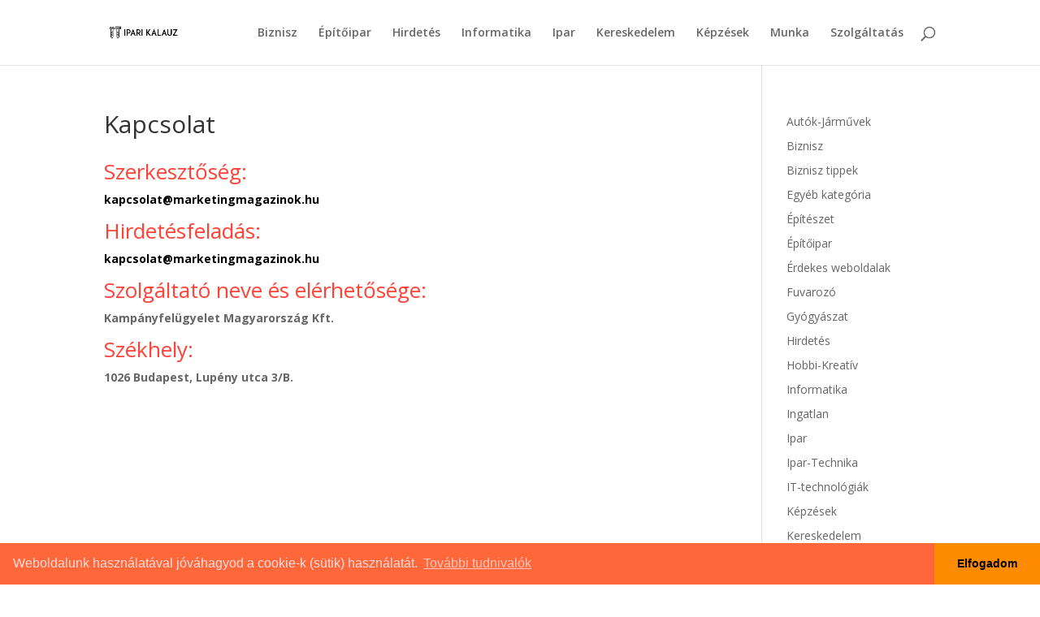

--- FILE ---
content_type: text/html; charset=UTF-8
request_url: https://iparikalauz.hu/kapcsolat/
body_size: 22057
content:
<!DOCTYPE html>
<html lang="hu">
<head>
	<meta charset="UTF-8" />
<meta http-equiv="X-UA-Compatible" content="IE=edge">
	<link rel="pingback" href="https://iparikalauz.hu/xmlrpc.php" />

	<script type="text/javascript">
		document.documentElement.className = 'js';
	</script>

	<title>Kapcsolat | Ipari Kalauz</title>
<meta name='robots' content='max-image-preview:large' />
<script type="text/javascript">
			let jqueryParams=[],jQuery=function(r){return jqueryParams=[...jqueryParams,r],jQuery},$=function(r){return jqueryParams=[...jqueryParams,r],$};window.jQuery=jQuery,window.$=jQuery;let customHeadScripts=!1;jQuery.fn=jQuery.prototype={},$.fn=jQuery.prototype={},jQuery.noConflict=function(r){if(window.jQuery)return jQuery=window.jQuery,$=window.jQuery,customHeadScripts=!0,jQuery.noConflict},jQuery.ready=function(r){jqueryParams=[...jqueryParams,r]},$.ready=function(r){jqueryParams=[...jqueryParams,r]},jQuery.load=function(r){jqueryParams=[...jqueryParams,r]},$.load=function(r){jqueryParams=[...jqueryParams,r]},jQuery.fn.ready=function(r){jqueryParams=[...jqueryParams,r]},$.fn.ready=function(r){jqueryParams=[...jqueryParams,r]};</script><link rel='dns-prefetch' href='//fonts.googleapis.com' />
<link rel="alternate" type="application/rss+xml" title="Ipari Kalauz &raquo; hírcsatorna" href="https://iparikalauz.hu/feed/" />
<link rel="alternate" type="application/rss+xml" title="Ipari Kalauz &raquo; hozzászólás hírcsatorna" href="https://iparikalauz.hu/comments/feed/" />
<meta content="Divi Child v.1.0" name="generator"/><link rel='stylesheet' id='wp-block-library-css' href='https://iparikalauz.hu/wp-includes/css/dist/block-library/style.min.css?ver=c0080610cead15d596b0194a2c57c6e0' type='text/css' media='all' />
<style id='wp-block-library-theme-inline-css' type='text/css'>
.wp-block-audio :where(figcaption){color:#555;font-size:13px;text-align:center}.is-dark-theme .wp-block-audio :where(figcaption){color:#ffffffa6}.wp-block-audio{margin:0 0 1em}.wp-block-code{border:1px solid #ccc;border-radius:4px;font-family:Menlo,Consolas,monaco,monospace;padding:.8em 1em}.wp-block-embed :where(figcaption){color:#555;font-size:13px;text-align:center}.is-dark-theme .wp-block-embed :where(figcaption){color:#ffffffa6}.wp-block-embed{margin:0 0 1em}.blocks-gallery-caption{color:#555;font-size:13px;text-align:center}.is-dark-theme .blocks-gallery-caption{color:#ffffffa6}:root :where(.wp-block-image figcaption){color:#555;font-size:13px;text-align:center}.is-dark-theme :root :where(.wp-block-image figcaption){color:#ffffffa6}.wp-block-image{margin:0 0 1em}.wp-block-pullquote{border-bottom:4px solid;border-top:4px solid;color:currentColor;margin-bottom:1.75em}.wp-block-pullquote cite,.wp-block-pullquote footer,.wp-block-pullquote__citation{color:currentColor;font-size:.8125em;font-style:normal;text-transform:uppercase}.wp-block-quote{border-left:.25em solid;margin:0 0 1.75em;padding-left:1em}.wp-block-quote cite,.wp-block-quote footer{color:currentColor;font-size:.8125em;font-style:normal;position:relative}.wp-block-quote:where(.has-text-align-right){border-left:none;border-right:.25em solid;padding-left:0;padding-right:1em}.wp-block-quote:where(.has-text-align-center){border:none;padding-left:0}.wp-block-quote.is-large,.wp-block-quote.is-style-large,.wp-block-quote:where(.is-style-plain){border:none}.wp-block-search .wp-block-search__label{font-weight:700}.wp-block-search__button{border:1px solid #ccc;padding:.375em .625em}:where(.wp-block-group.has-background){padding:1.25em 2.375em}.wp-block-separator.has-css-opacity{opacity:.4}.wp-block-separator{border:none;border-bottom:2px solid;margin-left:auto;margin-right:auto}.wp-block-separator.has-alpha-channel-opacity{opacity:1}.wp-block-separator:not(.is-style-wide):not(.is-style-dots){width:100px}.wp-block-separator.has-background:not(.is-style-dots){border-bottom:none;height:1px}.wp-block-separator.has-background:not(.is-style-wide):not(.is-style-dots){height:2px}.wp-block-table{margin:0 0 1em}.wp-block-table td,.wp-block-table th{word-break:normal}.wp-block-table :where(figcaption){color:#555;font-size:13px;text-align:center}.is-dark-theme .wp-block-table :where(figcaption){color:#ffffffa6}.wp-block-video :where(figcaption){color:#555;font-size:13px;text-align:center}.is-dark-theme .wp-block-video :where(figcaption){color:#ffffffa6}.wp-block-video{margin:0 0 1em}:root :where(.wp-block-template-part.has-background){margin-bottom:0;margin-top:0;padding:1.25em 2.375em}
</style>
<style id='global-styles-inline-css' type='text/css'>
:root{--wp--preset--aspect-ratio--square: 1;--wp--preset--aspect-ratio--4-3: 4/3;--wp--preset--aspect-ratio--3-4: 3/4;--wp--preset--aspect-ratio--3-2: 3/2;--wp--preset--aspect-ratio--2-3: 2/3;--wp--preset--aspect-ratio--16-9: 16/9;--wp--preset--aspect-ratio--9-16: 9/16;--wp--preset--color--black: #000000;--wp--preset--color--cyan-bluish-gray: #abb8c3;--wp--preset--color--white: #ffffff;--wp--preset--color--pale-pink: #f78da7;--wp--preset--color--vivid-red: #cf2e2e;--wp--preset--color--luminous-vivid-orange: #ff6900;--wp--preset--color--luminous-vivid-amber: #fcb900;--wp--preset--color--light-green-cyan: #7bdcb5;--wp--preset--color--vivid-green-cyan: #00d084;--wp--preset--color--pale-cyan-blue: #8ed1fc;--wp--preset--color--vivid-cyan-blue: #0693e3;--wp--preset--color--vivid-purple: #9b51e0;--wp--preset--gradient--vivid-cyan-blue-to-vivid-purple: linear-gradient(135deg,rgba(6,147,227,1) 0%,rgb(155,81,224) 100%);--wp--preset--gradient--light-green-cyan-to-vivid-green-cyan: linear-gradient(135deg,rgb(122,220,180) 0%,rgb(0,208,130) 100%);--wp--preset--gradient--luminous-vivid-amber-to-luminous-vivid-orange: linear-gradient(135deg,rgba(252,185,0,1) 0%,rgba(255,105,0,1) 100%);--wp--preset--gradient--luminous-vivid-orange-to-vivid-red: linear-gradient(135deg,rgba(255,105,0,1) 0%,rgb(207,46,46) 100%);--wp--preset--gradient--very-light-gray-to-cyan-bluish-gray: linear-gradient(135deg,rgb(238,238,238) 0%,rgb(169,184,195) 100%);--wp--preset--gradient--cool-to-warm-spectrum: linear-gradient(135deg,rgb(74,234,220) 0%,rgb(151,120,209) 20%,rgb(207,42,186) 40%,rgb(238,44,130) 60%,rgb(251,105,98) 80%,rgb(254,248,76) 100%);--wp--preset--gradient--blush-light-purple: linear-gradient(135deg,rgb(255,206,236) 0%,rgb(152,150,240) 100%);--wp--preset--gradient--blush-bordeaux: linear-gradient(135deg,rgb(254,205,165) 0%,rgb(254,45,45) 50%,rgb(107,0,62) 100%);--wp--preset--gradient--luminous-dusk: linear-gradient(135deg,rgb(255,203,112) 0%,rgb(199,81,192) 50%,rgb(65,88,208) 100%);--wp--preset--gradient--pale-ocean: linear-gradient(135deg,rgb(255,245,203) 0%,rgb(182,227,212) 50%,rgb(51,167,181) 100%);--wp--preset--gradient--electric-grass: linear-gradient(135deg,rgb(202,248,128) 0%,rgb(113,206,126) 100%);--wp--preset--gradient--midnight: linear-gradient(135deg,rgb(2,3,129) 0%,rgb(40,116,252) 100%);--wp--preset--font-size--small: 13px;--wp--preset--font-size--medium: 20px;--wp--preset--font-size--large: 36px;--wp--preset--font-size--x-large: 42px;--wp--preset--spacing--20: 0.44rem;--wp--preset--spacing--30: 0.67rem;--wp--preset--spacing--40: 1rem;--wp--preset--spacing--50: 1.5rem;--wp--preset--spacing--60: 2.25rem;--wp--preset--spacing--70: 3.38rem;--wp--preset--spacing--80: 5.06rem;--wp--preset--shadow--natural: 6px 6px 9px rgba(0, 0, 0, 0.2);--wp--preset--shadow--deep: 12px 12px 50px rgba(0, 0, 0, 0.4);--wp--preset--shadow--sharp: 6px 6px 0px rgba(0, 0, 0, 0.2);--wp--preset--shadow--outlined: 6px 6px 0px -3px rgba(255, 255, 255, 1), 6px 6px rgba(0, 0, 0, 1);--wp--preset--shadow--crisp: 6px 6px 0px rgba(0, 0, 0, 1);}:root { --wp--style--global--content-size: 823px;--wp--style--global--wide-size: 1080px; }:where(body) { margin: 0; }.wp-site-blocks > .alignleft { float: left; margin-right: 2em; }.wp-site-blocks > .alignright { float: right; margin-left: 2em; }.wp-site-blocks > .aligncenter { justify-content: center; margin-left: auto; margin-right: auto; }:where(.is-layout-flex){gap: 0.5em;}:where(.is-layout-grid){gap: 0.5em;}.is-layout-flow > .alignleft{float: left;margin-inline-start: 0;margin-inline-end: 2em;}.is-layout-flow > .alignright{float: right;margin-inline-start: 2em;margin-inline-end: 0;}.is-layout-flow > .aligncenter{margin-left: auto !important;margin-right: auto !important;}.is-layout-constrained > .alignleft{float: left;margin-inline-start: 0;margin-inline-end: 2em;}.is-layout-constrained > .alignright{float: right;margin-inline-start: 2em;margin-inline-end: 0;}.is-layout-constrained > .aligncenter{margin-left: auto !important;margin-right: auto !important;}.is-layout-constrained > :where(:not(.alignleft):not(.alignright):not(.alignfull)){max-width: var(--wp--style--global--content-size);margin-left: auto !important;margin-right: auto !important;}.is-layout-constrained > .alignwide{max-width: var(--wp--style--global--wide-size);}body .is-layout-flex{display: flex;}.is-layout-flex{flex-wrap: wrap;align-items: center;}.is-layout-flex > :is(*, div){margin: 0;}body .is-layout-grid{display: grid;}.is-layout-grid > :is(*, div){margin: 0;}body{padding-top: 0px;padding-right: 0px;padding-bottom: 0px;padding-left: 0px;}:root :where(.wp-element-button, .wp-block-button__link){background-color: #32373c;border-width: 0;color: #fff;font-family: inherit;font-size: inherit;line-height: inherit;padding: calc(0.667em + 2px) calc(1.333em + 2px);text-decoration: none;}.has-black-color{color: var(--wp--preset--color--black) !important;}.has-cyan-bluish-gray-color{color: var(--wp--preset--color--cyan-bluish-gray) !important;}.has-white-color{color: var(--wp--preset--color--white) !important;}.has-pale-pink-color{color: var(--wp--preset--color--pale-pink) !important;}.has-vivid-red-color{color: var(--wp--preset--color--vivid-red) !important;}.has-luminous-vivid-orange-color{color: var(--wp--preset--color--luminous-vivid-orange) !important;}.has-luminous-vivid-amber-color{color: var(--wp--preset--color--luminous-vivid-amber) !important;}.has-light-green-cyan-color{color: var(--wp--preset--color--light-green-cyan) !important;}.has-vivid-green-cyan-color{color: var(--wp--preset--color--vivid-green-cyan) !important;}.has-pale-cyan-blue-color{color: var(--wp--preset--color--pale-cyan-blue) !important;}.has-vivid-cyan-blue-color{color: var(--wp--preset--color--vivid-cyan-blue) !important;}.has-vivid-purple-color{color: var(--wp--preset--color--vivid-purple) !important;}.has-black-background-color{background-color: var(--wp--preset--color--black) !important;}.has-cyan-bluish-gray-background-color{background-color: var(--wp--preset--color--cyan-bluish-gray) !important;}.has-white-background-color{background-color: var(--wp--preset--color--white) !important;}.has-pale-pink-background-color{background-color: var(--wp--preset--color--pale-pink) !important;}.has-vivid-red-background-color{background-color: var(--wp--preset--color--vivid-red) !important;}.has-luminous-vivid-orange-background-color{background-color: var(--wp--preset--color--luminous-vivid-orange) !important;}.has-luminous-vivid-amber-background-color{background-color: var(--wp--preset--color--luminous-vivid-amber) !important;}.has-light-green-cyan-background-color{background-color: var(--wp--preset--color--light-green-cyan) !important;}.has-vivid-green-cyan-background-color{background-color: var(--wp--preset--color--vivid-green-cyan) !important;}.has-pale-cyan-blue-background-color{background-color: var(--wp--preset--color--pale-cyan-blue) !important;}.has-vivid-cyan-blue-background-color{background-color: var(--wp--preset--color--vivid-cyan-blue) !important;}.has-vivid-purple-background-color{background-color: var(--wp--preset--color--vivid-purple) !important;}.has-black-border-color{border-color: var(--wp--preset--color--black) !important;}.has-cyan-bluish-gray-border-color{border-color: var(--wp--preset--color--cyan-bluish-gray) !important;}.has-white-border-color{border-color: var(--wp--preset--color--white) !important;}.has-pale-pink-border-color{border-color: var(--wp--preset--color--pale-pink) !important;}.has-vivid-red-border-color{border-color: var(--wp--preset--color--vivid-red) !important;}.has-luminous-vivid-orange-border-color{border-color: var(--wp--preset--color--luminous-vivid-orange) !important;}.has-luminous-vivid-amber-border-color{border-color: var(--wp--preset--color--luminous-vivid-amber) !important;}.has-light-green-cyan-border-color{border-color: var(--wp--preset--color--light-green-cyan) !important;}.has-vivid-green-cyan-border-color{border-color: var(--wp--preset--color--vivid-green-cyan) !important;}.has-pale-cyan-blue-border-color{border-color: var(--wp--preset--color--pale-cyan-blue) !important;}.has-vivid-cyan-blue-border-color{border-color: var(--wp--preset--color--vivid-cyan-blue) !important;}.has-vivid-purple-border-color{border-color: var(--wp--preset--color--vivid-purple) !important;}.has-vivid-cyan-blue-to-vivid-purple-gradient-background{background: var(--wp--preset--gradient--vivid-cyan-blue-to-vivid-purple) !important;}.has-light-green-cyan-to-vivid-green-cyan-gradient-background{background: var(--wp--preset--gradient--light-green-cyan-to-vivid-green-cyan) !important;}.has-luminous-vivid-amber-to-luminous-vivid-orange-gradient-background{background: var(--wp--preset--gradient--luminous-vivid-amber-to-luminous-vivid-orange) !important;}.has-luminous-vivid-orange-to-vivid-red-gradient-background{background: var(--wp--preset--gradient--luminous-vivid-orange-to-vivid-red) !important;}.has-very-light-gray-to-cyan-bluish-gray-gradient-background{background: var(--wp--preset--gradient--very-light-gray-to-cyan-bluish-gray) !important;}.has-cool-to-warm-spectrum-gradient-background{background: var(--wp--preset--gradient--cool-to-warm-spectrum) !important;}.has-blush-light-purple-gradient-background{background: var(--wp--preset--gradient--blush-light-purple) !important;}.has-blush-bordeaux-gradient-background{background: var(--wp--preset--gradient--blush-bordeaux) !important;}.has-luminous-dusk-gradient-background{background: var(--wp--preset--gradient--luminous-dusk) !important;}.has-pale-ocean-gradient-background{background: var(--wp--preset--gradient--pale-ocean) !important;}.has-electric-grass-gradient-background{background: var(--wp--preset--gradient--electric-grass) !important;}.has-midnight-gradient-background{background: var(--wp--preset--gradient--midnight) !important;}.has-small-font-size{font-size: var(--wp--preset--font-size--small) !important;}.has-medium-font-size{font-size: var(--wp--preset--font-size--medium) !important;}.has-large-font-size{font-size: var(--wp--preset--font-size--large) !important;}.has-x-large-font-size{font-size: var(--wp--preset--font-size--x-large) !important;}
:where(.wp-block-post-template.is-layout-flex){gap: 1.25em;}:where(.wp-block-post-template.is-layout-grid){gap: 1.25em;}
:where(.wp-block-columns.is-layout-flex){gap: 2em;}:where(.wp-block-columns.is-layout-grid){gap: 2em;}
:root :where(.wp-block-pullquote){font-size: 1.5em;line-height: 1.6;}
</style>
<link rel='stylesheet' id='divi-torque-lite-modules-style-css' href='https://iparikalauz.hu/wp-content/plugins/addons-for-divi/assets/css/modules-style.css?ver=4.2.2' type='text/css' media='all' />
<link rel='stylesheet' id='divi-torque-lite-magnific-popup-css' href='https://iparikalauz.hu/wp-content/plugins/addons-for-divi/assets/libs/magnific-popup/magnific-popup.css?ver=4.2.2' type='text/css' media='all' />
<link rel='stylesheet' id='divi-torque-lite-frontend-css' href='https://iparikalauz.hu/wp-content/plugins/addons-for-divi/assets/css/frontend.css?ver=4.2.2' type='text/css' media='all' />
<link rel='stylesheet' id='et-divi-open-sans-css' href='https://fonts.googleapis.com/css?family=Open+Sans:300italic,400italic,600italic,700italic,800italic,400,300,600,700,800&#038;subset=latin,latin-ext&#038;display=swap' type='text/css' media='all' />
<style id='divi-style-parent-inline-inline-css' type='text/css'>
/*!
Theme Name: Divi
Theme URI: http://www.elegantthemes.com/gallery/divi/
Version: 4.27.5
Description: Smart. Flexible. Beautiful. Divi is the most powerful theme in our collection.
Author: Elegant Themes
Author URI: http://www.elegantthemes.com
License: GNU General Public License v2
License URI: http://www.gnu.org/licenses/gpl-2.0.html
*/

a,abbr,acronym,address,applet,b,big,blockquote,body,center,cite,code,dd,del,dfn,div,dl,dt,em,fieldset,font,form,h1,h2,h3,h4,h5,h6,html,i,iframe,img,ins,kbd,label,legend,li,object,ol,p,pre,q,s,samp,small,span,strike,strong,sub,sup,tt,u,ul,var{margin:0;padding:0;border:0;outline:0;font-size:100%;-ms-text-size-adjust:100%;-webkit-text-size-adjust:100%;vertical-align:baseline;background:transparent}body{line-height:1}ol,ul{list-style:none}blockquote,q{quotes:none}blockquote:after,blockquote:before,q:after,q:before{content:"";content:none}blockquote{margin:20px 0 30px;border-left:5px solid;padding-left:20px}:focus{outline:0}del{text-decoration:line-through}pre{overflow:auto;padding:10px}figure{margin:0}table{border-collapse:collapse;border-spacing:0}article,aside,footer,header,hgroup,nav,section{display:block}body{font-family:Open Sans,Arial,sans-serif;font-size:14px;color:#666;background-color:#fff;line-height:1.7em;font-weight:500;-webkit-font-smoothing:antialiased;-moz-osx-font-smoothing:grayscale}body.page-template-page-template-blank-php #page-container{padding-top:0!important}body.et_cover_background{background-size:cover!important;background-position:top!important;background-repeat:no-repeat!important;background-attachment:fixed}a{color:#2ea3f2}a,a:hover{text-decoration:none}p{padding-bottom:1em}p:not(.has-background):last-of-type{padding-bottom:0}p.et_normal_padding{padding-bottom:1em}strong{font-weight:700}cite,em,i{font-style:italic}code,pre{font-family:Courier New,monospace;margin-bottom:10px}ins{text-decoration:none}sub,sup{height:0;line-height:1;position:relative;vertical-align:baseline}sup{bottom:.8em}sub{top:.3em}dl{margin:0 0 1.5em}dl dt{font-weight:700}dd{margin-left:1.5em}blockquote p{padding-bottom:0}embed,iframe,object,video{max-width:100%}h1,h2,h3,h4,h5,h6{color:#333;padding-bottom:10px;line-height:1em;font-weight:500}h1 a,h2 a,h3 a,h4 a,h5 a,h6 a{color:inherit}h1{font-size:30px}h2{font-size:26px}h3{font-size:22px}h4{font-size:18px}h5{font-size:16px}h6{font-size:14px}input{-webkit-appearance:none}input[type=checkbox]{-webkit-appearance:checkbox}input[type=radio]{-webkit-appearance:radio}input.text,input.title,input[type=email],input[type=password],input[type=tel],input[type=text],select,textarea{background-color:#fff;border:1px solid #bbb;padding:2px;color:#4e4e4e}input.text:focus,input.title:focus,input[type=text]:focus,select:focus,textarea:focus{border-color:#2d3940;color:#3e3e3e}input.text,input.title,input[type=text],select,textarea{margin:0}textarea{padding:4px}button,input,select,textarea{font-family:inherit}img{max-width:100%;height:auto}.clear{clear:both}br.clear{margin:0;padding:0}.pagination{clear:both}#et_search_icon:hover,.et-social-icon a:hover,.et_password_protected_form .et_submit_button,.form-submit .et_pb_buttontton.alt.disabled,.nav-single a,.posted_in a{color:#2ea3f2}.et-search-form,blockquote{border-color:#2ea3f2}#main-content{background-color:#fff}.container{width:80%;max-width:1080px;margin:auto;position:relative}body:not(.et-tb) #main-content .container,body:not(.et-tb-has-header) #main-content .container{padding-top:58px}.et_full_width_page #main-content .container:before{display:none}.main_title{margin-bottom:20px}.et_password_protected_form .et_submit_button:hover,.form-submit .et_pb_button:hover{background:rgba(0,0,0,.05)}.et_button_icon_visible .et_pb_button{padding-right:2em;padding-left:.7em}.et_button_icon_visible .et_pb_button:after{opacity:1;margin-left:0}.et_button_left .et_pb_button:hover:after{left:.15em}.et_button_left .et_pb_button:after{margin-left:0;left:1em}.et_button_icon_visible.et_button_left .et_pb_button,.et_button_left .et_pb_button:hover,.et_button_left .et_pb_module .et_pb_button:hover{padding-left:2em;padding-right:.7em}.et_button_icon_visible.et_button_left .et_pb_button:after,.et_button_left .et_pb_button:hover:after{left:.15em}.et_password_protected_form .et_submit_button:hover,.form-submit .et_pb_button:hover{padding:.3em 1em}.et_button_no_icon .et_pb_button:after{display:none}.et_button_no_icon.et_button_icon_visible.et_button_left .et_pb_button,.et_button_no_icon.et_button_left .et_pb_button:hover,.et_button_no_icon .et_pb_button,.et_button_no_icon .et_pb_button:hover{padding:.3em 1em!important}.et_button_custom_icon .et_pb_button:after{line-height:1.7em}.et_button_custom_icon.et_button_icon_visible .et_pb_button:after,.et_button_custom_icon .et_pb_button:hover:after{margin-left:.3em}#left-area .post_format-post-format-gallery .wp-block-gallery:first-of-type{padding:0;margin-bottom:-16px}.entry-content table:not(.variations){border:1px solid #eee;margin:0 0 15px;text-align:left;width:100%}.entry-content thead th,.entry-content tr th{color:#555;font-weight:700;padding:9px 24px}.entry-content tr td{border-top:1px solid #eee;padding:6px 24px}#left-area ul,.entry-content ul,.et-l--body ul,.et-l--footer ul,.et-l--header ul{list-style-type:disc;padding:0 0 23px 1em;line-height:26px}#left-area ol,.entry-content ol,.et-l--body ol,.et-l--footer ol,.et-l--header ol{list-style-type:decimal;list-style-position:inside;padding:0 0 23px;line-height:26px}#left-area ul li ul,.entry-content ul li ol{padding:2px 0 2px 20px}#left-area ol li ul,.entry-content ol li ol,.et-l--body ol li ol,.et-l--footer ol li ol,.et-l--header ol li ol{padding:2px 0 2px 35px}#left-area ul.wp-block-gallery{display:-webkit-box;display:-ms-flexbox;display:flex;-ms-flex-wrap:wrap;flex-wrap:wrap;list-style-type:none;padding:0}#left-area ul.products{padding:0!important;line-height:1.7!important;list-style:none!important}.gallery-item a{display:block}.gallery-caption,.gallery-item a{width:90%}#wpadminbar{z-index:100001}#left-area .post-meta{font-size:14px;padding-bottom:15px}#left-area .post-meta a{text-decoration:none;color:#666}#left-area .et_featured_image{padding-bottom:7px}.single .post{padding-bottom:25px}body.single .et_audio_content{margin-bottom:-6px}.nav-single a{text-decoration:none;color:#2ea3f2;font-size:14px;font-weight:400}.nav-previous{float:left}.nav-next{float:right}.et_password_protected_form p input{background-color:#eee;border:none!important;width:100%!important;border-radius:0!important;font-size:14px;color:#999!important;padding:16px!important;-webkit-box-sizing:border-box;box-sizing:border-box}.et_password_protected_form label{display:none}.et_password_protected_form .et_submit_button{font-family:inherit;display:block;float:right;margin:8px auto 0;cursor:pointer}.post-password-required p.nocomments.container{max-width:100%}.post-password-required p.nocomments.container:before{display:none}.aligncenter,div.post .new-post .aligncenter{display:block;margin-left:auto;margin-right:auto}.wp-caption{border:1px solid #ddd;text-align:center;background-color:#f3f3f3;margin-bottom:10px;max-width:96%;padding:8px}.wp-caption.alignleft{margin:0 30px 20px 0}.wp-caption.alignright{margin:0 0 20px 30px}.wp-caption img{margin:0;padding:0;border:0}.wp-caption p.wp-caption-text{font-size:12px;padding:0 4px 5px;margin:0}.alignright{float:right}.alignleft{float:left}img.alignleft{display:inline;float:left;margin-right:15px}img.alignright{display:inline;float:right;margin-left:15px}.page.et_pb_pagebuilder_layout #main-content{background-color:transparent}body #main-content .et_builder_inner_content>h1,body #main-content .et_builder_inner_content>h2,body #main-content .et_builder_inner_content>h3,body #main-content .et_builder_inner_content>h4,body #main-content .et_builder_inner_content>h5,body #main-content .et_builder_inner_content>h6{line-height:1.4em}body #main-content .et_builder_inner_content>p{line-height:1.7em}.wp-block-pullquote{margin:20px 0 30px}.wp-block-pullquote.has-background blockquote{border-left:none}.wp-block-group.has-background{padding:1.5em 1.5em .5em}@media (min-width:981px){#left-area{width:79.125%;padding-bottom:23px}#main-content .container:before{content:"";position:absolute;top:0;height:100%;width:1px;background-color:#e2e2e2}.et_full_width_page #left-area,.et_no_sidebar #left-area{float:none;width:100%!important}.et_full_width_page #left-area{padding-bottom:0}.et_no_sidebar #main-content .container:before{display:none}}@media (max-width:980px){#page-container{padding-top:80px}.et-tb #page-container,.et-tb-has-header #page-container{padding-top:0!important}#left-area,#sidebar{width:100%!important}#main-content .container:before{display:none!important}.et_full_width_page .et_gallery_item:nth-child(4n+1){clear:none}}@media print{#page-container{padding-top:0!important}}#wp-admin-bar-et-use-visual-builder a:before{font-family:ETmodules!important;content:"\e625";font-size:30px!important;width:28px;margin-top:-3px;color:#974df3!important}#wp-admin-bar-et-use-visual-builder:hover a:before{color:#fff!important}#wp-admin-bar-et-use-visual-builder:hover a,#wp-admin-bar-et-use-visual-builder a:hover{transition:background-color .5s ease;-webkit-transition:background-color .5s ease;-moz-transition:background-color .5s ease;background-color:#7e3bd0!important;color:#fff!important}* html .clearfix,:first-child+html .clearfix{zoom:1}.iphone .et_pb_section_video_bg video::-webkit-media-controls-start-playback-button{display:none!important;-webkit-appearance:none}.et_mobile_device .et_pb_section_parallax .et_pb_parallax_css{background-attachment:scroll}.et-social-facebook a.icon:before{content:"\e093"}.et-social-twitter a.icon:before{content:"\e094"}.et-social-google-plus a.icon:before{content:"\e096"}.et-social-instagram a.icon:before{content:"\e09a"}.et-social-rss a.icon:before{content:"\e09e"}.ai1ec-single-event:after{content:" ";display:table;clear:both}.evcal_event_details .evcal_evdata_cell .eventon_details_shading_bot.eventon_details_shading_bot{z-index:3}.wp-block-divi-layout{margin-bottom:1em}*{-webkit-box-sizing:border-box;box-sizing:border-box}#et-info-email:before,#et-info-phone:before,#et_search_icon:before,.comment-reply-link:after,.et-cart-info span:before,.et-pb-arrow-next:before,.et-pb-arrow-prev:before,.et-social-icon a:before,.et_audio_container .mejs-playpause-button button:before,.et_audio_container .mejs-volume-button button:before,.et_overlay:before,.et_password_protected_form .et_submit_button:after,.et_pb_button:after,.et_pb_contact_reset:after,.et_pb_contact_submit:after,.et_pb_font_icon:before,.et_pb_newsletter_button:after,.et_pb_pricing_table_button:after,.et_pb_promo_button:after,.et_pb_testimonial:before,.et_pb_toggle_title:before,.form-submit .et_pb_button:after,.mobile_menu_bar:before,a.et_pb_more_button:after{font-family:ETmodules!important;speak:none;font-style:normal;font-weight:400;-webkit-font-feature-settings:normal;font-feature-settings:normal;font-variant:normal;text-transform:none;line-height:1;-webkit-font-smoothing:antialiased;-moz-osx-font-smoothing:grayscale;text-shadow:0 0;direction:ltr}.et-pb-icon,.et_pb_custom_button_icon.et_pb_button:after,.et_pb_login .et_pb_custom_button_icon.et_pb_button:after,.et_pb_woo_custom_button_icon .button.et_pb_custom_button_icon.et_pb_button:after,.et_pb_woo_custom_button_icon .button.et_pb_custom_button_icon.et_pb_button:hover:after{content:attr(data-icon)}.et-pb-icon{font-family:ETmodules;speak:none;font-weight:400;-webkit-font-feature-settings:normal;font-feature-settings:normal;font-variant:normal;text-transform:none;line-height:1;-webkit-font-smoothing:antialiased;font-size:96px;font-style:normal;display:inline-block;-webkit-box-sizing:border-box;box-sizing:border-box;direction:ltr}#et-ajax-saving{display:none;-webkit-transition:background .3s,-webkit-box-shadow .3s;transition:background .3s,-webkit-box-shadow .3s;transition:background .3s,box-shadow .3s;transition:background .3s,box-shadow .3s,-webkit-box-shadow .3s;-webkit-box-shadow:rgba(0,139,219,.247059) 0 0 60px;box-shadow:0 0 60px rgba(0,139,219,.247059);position:fixed;top:50%;left:50%;width:50px;height:50px;background:#fff;border-radius:50px;margin:-25px 0 0 -25px;z-index:999999;text-align:center}#et-ajax-saving img{margin:9px}.et-safe-mode-indicator,.et-safe-mode-indicator:focus,.et-safe-mode-indicator:hover{-webkit-box-shadow:0 5px 10px rgba(41,196,169,.15);box-shadow:0 5px 10px rgba(41,196,169,.15);background:#29c4a9;color:#fff;font-size:14px;font-weight:600;padding:12px;line-height:16px;border-radius:3px;position:fixed;bottom:30px;right:30px;z-index:999999;text-decoration:none;font-family:Open Sans,sans-serif;-webkit-font-smoothing:antialiased;-moz-osx-font-smoothing:grayscale}.et_pb_button{font-size:20px;font-weight:500;padding:.3em 1em;line-height:1.7em!important;background-color:transparent;background-size:cover;background-position:50%;background-repeat:no-repeat;border:2px solid;border-radius:3px;-webkit-transition-duration:.2s;transition-duration:.2s;-webkit-transition-property:all!important;transition-property:all!important}.et_pb_button,.et_pb_button_inner{position:relative}.et_pb_button:hover,.et_pb_module .et_pb_button:hover{border:2px solid transparent;padding:.3em 2em .3em .7em}.et_pb_button:hover{background-color:hsla(0,0%,100%,.2)}.et_pb_bg_layout_light.et_pb_button:hover,.et_pb_bg_layout_light .et_pb_button:hover{background-color:rgba(0,0,0,.05)}.et_pb_button:after,.et_pb_button:before{font-size:32px;line-height:1em;content:"\35";opacity:0;position:absolute;margin-left:-1em;-webkit-transition:all .2s;transition:all .2s;text-transform:none;-webkit-font-feature-settings:"kern" off;font-feature-settings:"kern" off;font-variant:none;font-style:normal;font-weight:400;text-shadow:none}.et_pb_button.et_hover_enabled:hover:after,.et_pb_button.et_pb_hovered:hover:after{-webkit-transition:none!important;transition:none!important}.et_pb_button:before{display:none}.et_pb_button:hover:after{opacity:1;margin-left:0}.et_pb_column_1_3 h1,.et_pb_column_1_4 h1,.et_pb_column_1_5 h1,.et_pb_column_1_6 h1,.et_pb_column_2_5 h1{font-size:26px}.et_pb_column_1_3 h2,.et_pb_column_1_4 h2,.et_pb_column_1_5 h2,.et_pb_column_1_6 h2,.et_pb_column_2_5 h2{font-size:23px}.et_pb_column_1_3 h3,.et_pb_column_1_4 h3,.et_pb_column_1_5 h3,.et_pb_column_1_6 h3,.et_pb_column_2_5 h3{font-size:20px}.et_pb_column_1_3 h4,.et_pb_column_1_4 h4,.et_pb_column_1_5 h4,.et_pb_column_1_6 h4,.et_pb_column_2_5 h4{font-size:18px}.et_pb_column_1_3 h5,.et_pb_column_1_4 h5,.et_pb_column_1_5 h5,.et_pb_column_1_6 h5,.et_pb_column_2_5 h5{font-size:16px}.et_pb_column_1_3 h6,.et_pb_column_1_4 h6,.et_pb_column_1_5 h6,.et_pb_column_1_6 h6,.et_pb_column_2_5 h6{font-size:15px}.et_pb_bg_layout_dark,.et_pb_bg_layout_dark h1,.et_pb_bg_layout_dark h2,.et_pb_bg_layout_dark h3,.et_pb_bg_layout_dark h4,.et_pb_bg_layout_dark h5,.et_pb_bg_layout_dark h6{color:#fff!important}.et_pb_module.et_pb_text_align_left{text-align:left}.et_pb_module.et_pb_text_align_center{text-align:center}.et_pb_module.et_pb_text_align_right{text-align:right}.et_pb_module.et_pb_text_align_justified{text-align:justify}.clearfix:after{visibility:hidden;display:block;font-size:0;content:" ";clear:both;height:0}.et_pb_bg_layout_light .et_pb_more_button{color:#2ea3f2}.et_builder_inner_content{position:relative;z-index:1}header .et_builder_inner_content{z-index:2}.et_pb_css_mix_blend_mode_passthrough{mix-blend-mode:unset!important}.et_pb_image_container{margin:-20px -20px 29px}.et_pb_module_inner{position:relative}.et_hover_enabled_preview{z-index:2}.et_hover_enabled:hover{position:relative;z-index:2}.et_pb_all_tabs,.et_pb_module,.et_pb_posts_nav a,.et_pb_tab,.et_pb_with_background{position:relative;background-size:cover;background-position:50%;background-repeat:no-repeat}.et_pb_background_mask,.et_pb_background_pattern{bottom:0;left:0;position:absolute;right:0;top:0}.et_pb_background_mask{background-size:calc(100% + 2px) calc(100% + 2px);background-repeat:no-repeat;background-position:50%;overflow:hidden}.et_pb_background_pattern{background-position:0 0;background-repeat:repeat}.et_pb_with_border{position:relative;border:0 solid #333}.post-password-required .et_pb_row{padding:0;width:100%}.post-password-required .et_password_protected_form{min-height:0}body.et_pb_pagebuilder_layout.et_pb_show_title .post-password-required .et_password_protected_form h1,body:not(.et_pb_pagebuilder_layout) .post-password-required .et_password_protected_form h1{display:none}.et_pb_no_bg{padding:0!important}.et_overlay.et_pb_inline_icon:before,.et_pb_inline_icon:before{content:attr(data-icon)}.et_pb_more_button{color:inherit;text-shadow:none;text-decoration:none;display:inline-block;margin-top:20px}.et_parallax_bg_wrap{overflow:hidden;position:absolute;top:0;right:0;bottom:0;left:0}.et_parallax_bg{background-repeat:no-repeat;background-position:top;background-size:cover;position:absolute;bottom:0;left:0;width:100%;height:100%;display:block}.et_parallax_bg.et_parallax_bg__hover,.et_parallax_bg.et_parallax_bg_phone,.et_parallax_bg.et_parallax_bg_tablet,.et_parallax_gradient.et_parallax_gradient__hover,.et_parallax_gradient.et_parallax_gradient_phone,.et_parallax_gradient.et_parallax_gradient_tablet,.et_pb_section_parallax_hover:hover .et_parallax_bg:not(.et_parallax_bg__hover),.et_pb_section_parallax_hover:hover .et_parallax_gradient:not(.et_parallax_gradient__hover){display:none}.et_pb_section_parallax_hover:hover .et_parallax_bg.et_parallax_bg__hover,.et_pb_section_parallax_hover:hover .et_parallax_gradient.et_parallax_gradient__hover{display:block}.et_parallax_gradient{bottom:0;display:block;left:0;position:absolute;right:0;top:0}.et_pb_module.et_pb_section_parallax,.et_pb_posts_nav a.et_pb_section_parallax,.et_pb_tab.et_pb_section_parallax{position:relative}.et_pb_section_parallax .et_pb_parallax_css,.et_pb_slides .et_parallax_bg.et_pb_parallax_css{background-attachment:fixed}body.et-bfb .et_pb_section_parallax .et_pb_parallax_css,body.et-bfb .et_pb_slides .et_parallax_bg.et_pb_parallax_css{background-attachment:scroll;bottom:auto}.et_pb_section_parallax.et_pb_column .et_pb_module,.et_pb_section_parallax.et_pb_row .et_pb_column,.et_pb_section_parallax.et_pb_row .et_pb_module{z-index:9;position:relative}.et_pb_more_button:hover:after{opacity:1;margin-left:0}.et_pb_preload .et_pb_section_video_bg,.et_pb_preload>div{visibility:hidden}.et_pb_preload,.et_pb_section.et_pb_section_video.et_pb_preload{position:relative;background:#464646!important}.et_pb_preload:before{content:"";position:absolute;top:50%;left:50%;background:url(https://iparikalauz.hu/wp-content/themes/Divi/includes/builder/styles/images/preloader.gif) no-repeat;border-radius:32px;width:32px;height:32px;margin:-16px 0 0 -16px}.box-shadow-overlay{position:absolute;top:0;left:0;width:100%;height:100%;z-index:10;pointer-events:none}.et_pb_section>.box-shadow-overlay~.et_pb_row{z-index:11}body.safari .section_has_divider{will-change:transform}.et_pb_row>.box-shadow-overlay{z-index:8}.has-box-shadow-overlay{position:relative}.et_clickable{cursor:pointer}.screen-reader-text{border:0;clip:rect(1px,1px,1px,1px);-webkit-clip-path:inset(50%);clip-path:inset(50%);height:1px;margin:-1px;overflow:hidden;padding:0;position:absolute!important;width:1px;word-wrap:normal!important}.et_multi_view_hidden,.et_multi_view_hidden_image{display:none!important}@keyframes multi-view-image-fade{0%{opacity:0}10%{opacity:.1}20%{opacity:.2}30%{opacity:.3}40%{opacity:.4}50%{opacity:.5}60%{opacity:.6}70%{opacity:.7}80%{opacity:.8}90%{opacity:.9}to{opacity:1}}.et_multi_view_image__loading{visibility:hidden}.et_multi_view_image__loaded{-webkit-animation:multi-view-image-fade .5s;animation:multi-view-image-fade .5s}#et-pb-motion-effects-offset-tracker{visibility:hidden!important;opacity:0;position:absolute;top:0;left:0}.et-pb-before-scroll-animation{opacity:0}header.et-l.et-l--header:after{clear:both;display:block;content:""}.et_pb_module{-webkit-animation-timing-function:linear;animation-timing-function:linear;-webkit-animation-duration:.2s;animation-duration:.2s}@-webkit-keyframes fadeBottom{0%{opacity:0;-webkit-transform:translateY(10%);transform:translateY(10%)}to{opacity:1;-webkit-transform:translateY(0);transform:translateY(0)}}@keyframes fadeBottom{0%{opacity:0;-webkit-transform:translateY(10%);transform:translateY(10%)}to{opacity:1;-webkit-transform:translateY(0);transform:translateY(0)}}@-webkit-keyframes fadeLeft{0%{opacity:0;-webkit-transform:translateX(-10%);transform:translateX(-10%)}to{opacity:1;-webkit-transform:translateX(0);transform:translateX(0)}}@keyframes fadeLeft{0%{opacity:0;-webkit-transform:translateX(-10%);transform:translateX(-10%)}to{opacity:1;-webkit-transform:translateX(0);transform:translateX(0)}}@-webkit-keyframes fadeRight{0%{opacity:0;-webkit-transform:translateX(10%);transform:translateX(10%)}to{opacity:1;-webkit-transform:translateX(0);transform:translateX(0)}}@keyframes fadeRight{0%{opacity:0;-webkit-transform:translateX(10%);transform:translateX(10%)}to{opacity:1;-webkit-transform:translateX(0);transform:translateX(0)}}@-webkit-keyframes fadeTop{0%{opacity:0;-webkit-transform:translateY(-10%);transform:translateY(-10%)}to{opacity:1;-webkit-transform:translateX(0);transform:translateX(0)}}@keyframes fadeTop{0%{opacity:0;-webkit-transform:translateY(-10%);transform:translateY(-10%)}to{opacity:1;-webkit-transform:translateX(0);transform:translateX(0)}}@-webkit-keyframes fadeIn{0%{opacity:0}to{opacity:1}}@keyframes fadeIn{0%{opacity:0}to{opacity:1}}.et-waypoint:not(.et_pb_counters){opacity:0}@media (min-width:981px){.et_pb_section.et_section_specialty div.et_pb_row .et_pb_column .et_pb_column .et_pb_module.et-last-child,.et_pb_section.et_section_specialty div.et_pb_row .et_pb_column .et_pb_column .et_pb_module:last-child,.et_pb_section.et_section_specialty div.et_pb_row .et_pb_column .et_pb_row_inner .et_pb_column .et_pb_module.et-last-child,.et_pb_section.et_section_specialty div.et_pb_row .et_pb_column .et_pb_row_inner .et_pb_column .et_pb_module:last-child,.et_pb_section div.et_pb_row .et_pb_column .et_pb_module.et-last-child,.et_pb_section div.et_pb_row .et_pb_column .et_pb_module:last-child{margin-bottom:0}}@media (max-width:980px){.et_overlay.et_pb_inline_icon_tablet:before,.et_pb_inline_icon_tablet:before{content:attr(data-icon-tablet)}.et_parallax_bg.et_parallax_bg_tablet_exist,.et_parallax_gradient.et_parallax_gradient_tablet_exist{display:none}.et_parallax_bg.et_parallax_bg_tablet,.et_parallax_gradient.et_parallax_gradient_tablet{display:block}.et_pb_column .et_pb_module{margin-bottom:30px}.et_pb_row .et_pb_column .et_pb_module.et-last-child,.et_pb_row .et_pb_column .et_pb_module:last-child,.et_section_specialty .et_pb_row .et_pb_column .et_pb_module.et-last-child,.et_section_specialty .et_pb_row .et_pb_column .et_pb_module:last-child{margin-bottom:0}.et_pb_more_button{display:inline-block!important}.et_pb_bg_layout_light_tablet.et_pb_button,.et_pb_bg_layout_light_tablet.et_pb_module.et_pb_button,.et_pb_bg_layout_light_tablet .et_pb_more_button{color:#2ea3f2}.et_pb_bg_layout_light_tablet .et_pb_forgot_password a{color:#666}.et_pb_bg_layout_light_tablet h1,.et_pb_bg_layout_light_tablet h2,.et_pb_bg_layout_light_tablet h3,.et_pb_bg_layout_light_tablet h4,.et_pb_bg_layout_light_tablet h5,.et_pb_bg_layout_light_tablet h6{color:#333!important}.et_pb_module .et_pb_bg_layout_light_tablet.et_pb_button{color:#2ea3f2!important}.et_pb_bg_layout_light_tablet{color:#666!important}.et_pb_bg_layout_dark_tablet,.et_pb_bg_layout_dark_tablet h1,.et_pb_bg_layout_dark_tablet h2,.et_pb_bg_layout_dark_tablet h3,.et_pb_bg_layout_dark_tablet h4,.et_pb_bg_layout_dark_tablet h5,.et_pb_bg_layout_dark_tablet h6{color:#fff!important}.et_pb_bg_layout_dark_tablet.et_pb_button,.et_pb_bg_layout_dark_tablet.et_pb_module.et_pb_button,.et_pb_bg_layout_dark_tablet .et_pb_more_button{color:inherit}.et_pb_bg_layout_dark_tablet .et_pb_forgot_password a{color:#fff}.et_pb_module.et_pb_text_align_left-tablet{text-align:left}.et_pb_module.et_pb_text_align_center-tablet{text-align:center}.et_pb_module.et_pb_text_align_right-tablet{text-align:right}.et_pb_module.et_pb_text_align_justified-tablet{text-align:justify}}@media (max-width:767px){.et_pb_more_button{display:inline-block!important}.et_overlay.et_pb_inline_icon_phone:before,.et_pb_inline_icon_phone:before{content:attr(data-icon-phone)}.et_parallax_bg.et_parallax_bg_phone_exist,.et_parallax_gradient.et_parallax_gradient_phone_exist{display:none}.et_parallax_bg.et_parallax_bg_phone,.et_parallax_gradient.et_parallax_gradient_phone{display:block}.et-hide-mobile{display:none!important}.et_pb_bg_layout_light_phone.et_pb_button,.et_pb_bg_layout_light_phone.et_pb_module.et_pb_button,.et_pb_bg_layout_light_phone .et_pb_more_button{color:#2ea3f2}.et_pb_bg_layout_light_phone .et_pb_forgot_password a{color:#666}.et_pb_bg_layout_light_phone h1,.et_pb_bg_layout_light_phone h2,.et_pb_bg_layout_light_phone h3,.et_pb_bg_layout_light_phone h4,.et_pb_bg_layout_light_phone h5,.et_pb_bg_layout_light_phone h6{color:#333!important}.et_pb_module .et_pb_bg_layout_light_phone.et_pb_button{color:#2ea3f2!important}.et_pb_bg_layout_light_phone{color:#666!important}.et_pb_bg_layout_dark_phone,.et_pb_bg_layout_dark_phone h1,.et_pb_bg_layout_dark_phone h2,.et_pb_bg_layout_dark_phone h3,.et_pb_bg_layout_dark_phone h4,.et_pb_bg_layout_dark_phone h5,.et_pb_bg_layout_dark_phone h6{color:#fff!important}.et_pb_bg_layout_dark_phone.et_pb_button,.et_pb_bg_layout_dark_phone.et_pb_module.et_pb_button,.et_pb_bg_layout_dark_phone .et_pb_more_button{color:inherit}.et_pb_module .et_pb_bg_layout_dark_phone.et_pb_button{color:#fff!important}.et_pb_bg_layout_dark_phone .et_pb_forgot_password a{color:#fff}.et_pb_module.et_pb_text_align_left-phone{text-align:left}.et_pb_module.et_pb_text_align_center-phone{text-align:center}.et_pb_module.et_pb_text_align_right-phone{text-align:right}.et_pb_module.et_pb_text_align_justified-phone{text-align:justify}}@media (max-width:479px){a.et_pb_more_button{display:block}}@media (min-width:768px) and (max-width:980px){[data-et-multi-view-load-tablet-hidden=true]:not(.et_multi_view_swapped){display:none!important}}@media (max-width:767px){[data-et-multi-view-load-phone-hidden=true]:not(.et_multi_view_swapped){display:none!important}}.et_pb_menu.et_pb_menu--style-inline_centered_logo .et_pb_menu__menu nav ul{-webkit-box-pack:center;-ms-flex-pack:center;justify-content:center}@-webkit-keyframes multi-view-image-fade{0%{-webkit-transform:scale(1);transform:scale(1);opacity:1}50%{-webkit-transform:scale(1.01);transform:scale(1.01);opacity:1}to{-webkit-transform:scale(1);transform:scale(1);opacity:1}}
</style>
<style id='divi-dynamic-critical-inline-css' type='text/css'>
@font-face{font-family:ETmodules;font-display:block;src:url(//iparikalauz.hu/wp-content/themes/Divi/core/admin/fonts/modules/all/modules.eot);src:url(//iparikalauz.hu/wp-content/themes/Divi/core/admin/fonts/modules/all/modules.eot?#iefix) format("embedded-opentype"),url(//iparikalauz.hu/wp-content/themes/Divi/core/admin/fonts/modules/all/modules.woff) format("woff"),url(//iparikalauz.hu/wp-content/themes/Divi/core/admin/fonts/modules/all/modules.ttf) format("truetype"),url(//iparikalauz.hu/wp-content/themes/Divi/core/admin/fonts/modules/all/modules.svg#ETmodules) format("svg");font-weight:400;font-style:normal}
@media (min-width:981px){.et_pb_gutters3 .et_pb_column,.et_pb_gutters3.et_pb_row .et_pb_column{margin-right:5.5%}.et_pb_gutters3 .et_pb_column_4_4,.et_pb_gutters3.et_pb_row .et_pb_column_4_4{width:100%}.et_pb_gutters3 .et_pb_column_4_4 .et_pb_module,.et_pb_gutters3.et_pb_row .et_pb_column_4_4 .et_pb_module{margin-bottom:2.75%}.et_pb_gutters3 .et_pb_column_3_4,.et_pb_gutters3.et_pb_row .et_pb_column_3_4{width:73.625%}.et_pb_gutters3 .et_pb_column_3_4 .et_pb_module,.et_pb_gutters3.et_pb_row .et_pb_column_3_4 .et_pb_module{margin-bottom:3.735%}.et_pb_gutters3 .et_pb_column_2_3,.et_pb_gutters3.et_pb_row .et_pb_column_2_3{width:64.833%}.et_pb_gutters3 .et_pb_column_2_3 .et_pb_module,.et_pb_gutters3.et_pb_row .et_pb_column_2_3 .et_pb_module{margin-bottom:4.242%}.et_pb_gutters3 .et_pb_column_3_5,.et_pb_gutters3.et_pb_row .et_pb_column_3_5{width:57.8%}.et_pb_gutters3 .et_pb_column_3_5 .et_pb_module,.et_pb_gutters3.et_pb_row .et_pb_column_3_5 .et_pb_module{margin-bottom:4.758%}.et_pb_gutters3 .et_pb_column_1_2,.et_pb_gutters3.et_pb_row .et_pb_column_1_2{width:47.25%}.et_pb_gutters3 .et_pb_column_1_2 .et_pb_module,.et_pb_gutters3.et_pb_row .et_pb_column_1_2 .et_pb_module{margin-bottom:5.82%}.et_pb_gutters3 .et_pb_column_2_5,.et_pb_gutters3.et_pb_row .et_pb_column_2_5{width:36.7%}.et_pb_gutters3 .et_pb_column_2_5 .et_pb_module,.et_pb_gutters3.et_pb_row .et_pb_column_2_5 .et_pb_module{margin-bottom:7.493%}.et_pb_gutters3 .et_pb_column_1_3,.et_pb_gutters3.et_pb_row .et_pb_column_1_3{width:29.6667%}.et_pb_gutters3 .et_pb_column_1_3 .et_pb_module,.et_pb_gutters3.et_pb_row .et_pb_column_1_3 .et_pb_module{margin-bottom:9.27%}.et_pb_gutters3 .et_pb_column_1_4,.et_pb_gutters3.et_pb_row .et_pb_column_1_4{width:20.875%}.et_pb_gutters3 .et_pb_column_1_4 .et_pb_module,.et_pb_gutters3.et_pb_row .et_pb_column_1_4 .et_pb_module{margin-bottom:13.174%}.et_pb_gutters3 .et_pb_column_1_5,.et_pb_gutters3.et_pb_row .et_pb_column_1_5{width:15.6%}.et_pb_gutters3 .et_pb_column_1_5 .et_pb_module,.et_pb_gutters3.et_pb_row .et_pb_column_1_5 .et_pb_module{margin-bottom:17.628%}.et_pb_gutters3 .et_pb_column_1_6,.et_pb_gutters3.et_pb_row .et_pb_column_1_6{width:12.0833%}.et_pb_gutters3 .et_pb_column_1_6 .et_pb_module,.et_pb_gutters3.et_pb_row .et_pb_column_1_6 .et_pb_module{margin-bottom:22.759%}.et_pb_gutters3 .et_full_width_page.woocommerce-page ul.products li.product{width:20.875%;margin-right:5.5%;margin-bottom:5.5%}.et_pb_gutters3.et_left_sidebar.woocommerce-page #main-content ul.products li.product,.et_pb_gutters3.et_right_sidebar.woocommerce-page #main-content ul.products li.product{width:28.353%;margin-right:7.47%}.et_pb_gutters3.et_left_sidebar.woocommerce-page #main-content ul.products.columns-1 li.product,.et_pb_gutters3.et_right_sidebar.woocommerce-page #main-content ul.products.columns-1 li.product{width:100%;margin-right:0}.et_pb_gutters3.et_left_sidebar.woocommerce-page #main-content ul.products.columns-2 li.product,.et_pb_gutters3.et_right_sidebar.woocommerce-page #main-content ul.products.columns-2 li.product{width:48%;margin-right:4%}.et_pb_gutters3.et_left_sidebar.woocommerce-page #main-content ul.products.columns-2 li:nth-child(2n+2),.et_pb_gutters3.et_right_sidebar.woocommerce-page #main-content ul.products.columns-2 li:nth-child(2n+2){margin-right:0}.et_pb_gutters3.et_left_sidebar.woocommerce-page #main-content ul.products.columns-2 li:nth-child(3n+1),.et_pb_gutters3.et_right_sidebar.woocommerce-page #main-content ul.products.columns-2 li:nth-child(3n+1){clear:none}}
@media (min-width:981px){.et_pb_gutter.et_pb_gutters1 #left-area{width:75%}.et_pb_gutter.et_pb_gutters1 #sidebar{width:25%}.et_pb_gutters1.et_right_sidebar #left-area{padding-right:0}.et_pb_gutters1.et_left_sidebar #left-area{padding-left:0}.et_pb_gutter.et_pb_gutters1.et_right_sidebar #main-content .container:before{right:25%!important}.et_pb_gutter.et_pb_gutters1.et_left_sidebar #main-content .container:before{left:25%!important}.et_pb_gutters1 .et_pb_column,.et_pb_gutters1.et_pb_row .et_pb_column{margin-right:0}.et_pb_gutters1 .et_pb_column_4_4,.et_pb_gutters1.et_pb_row .et_pb_column_4_4{width:100%}.et_pb_gutters1 .et_pb_column_4_4 .et_pb_module,.et_pb_gutters1.et_pb_row .et_pb_column_4_4 .et_pb_module{margin-bottom:0}.et_pb_gutters1 .et_pb_column_3_4,.et_pb_gutters1.et_pb_row .et_pb_column_3_4{width:75%}.et_pb_gutters1 .et_pb_column_3_4 .et_pb_module,.et_pb_gutters1.et_pb_row .et_pb_column_3_4 .et_pb_module{margin-bottom:0}.et_pb_gutters1 .et_pb_column_2_3,.et_pb_gutters1.et_pb_row .et_pb_column_2_3{width:66.667%}.et_pb_gutters1 .et_pb_column_2_3 .et_pb_module,.et_pb_gutters1.et_pb_row .et_pb_column_2_3 .et_pb_module{margin-bottom:0}.et_pb_gutters1 .et_pb_column_3_5,.et_pb_gutters1.et_pb_row .et_pb_column_3_5{width:60%}.et_pb_gutters1 .et_pb_column_3_5 .et_pb_module,.et_pb_gutters1.et_pb_row .et_pb_column_3_5 .et_pb_module{margin-bottom:0}.et_pb_gutters1 .et_pb_column_1_2,.et_pb_gutters1.et_pb_row .et_pb_column_1_2{width:50%}.et_pb_gutters1 .et_pb_column_1_2 .et_pb_module,.et_pb_gutters1.et_pb_row .et_pb_column_1_2 .et_pb_module{margin-bottom:0}.et_pb_gutters1 .et_pb_column_2_5,.et_pb_gutters1.et_pb_row .et_pb_column_2_5{width:40%}.et_pb_gutters1 .et_pb_column_2_5 .et_pb_module,.et_pb_gutters1.et_pb_row .et_pb_column_2_5 .et_pb_module{margin-bottom:0}.et_pb_gutters1 .et_pb_column_1_3,.et_pb_gutters1.et_pb_row .et_pb_column_1_3{width:33.3333%}.et_pb_gutters1 .et_pb_column_1_3 .et_pb_module,.et_pb_gutters1.et_pb_row .et_pb_column_1_3 .et_pb_module{margin-bottom:0}.et_pb_gutters1 .et_pb_column_1_4,.et_pb_gutters1.et_pb_row .et_pb_column_1_4{width:25%}.et_pb_gutters1 .et_pb_column_1_4 .et_pb_module,.et_pb_gutters1.et_pb_row .et_pb_column_1_4 .et_pb_module{margin-bottom:0}.et_pb_gutters1 .et_pb_column_1_5,.et_pb_gutters1.et_pb_row .et_pb_column_1_5{width:20%}.et_pb_gutters1 .et_pb_column_1_5 .et_pb_module,.et_pb_gutters1.et_pb_row .et_pb_column_1_5 .et_pb_module{margin-bottom:0}.et_pb_gutters1 .et_pb_column_1_6,.et_pb_gutters1.et_pb_row .et_pb_column_1_6{width:16.6667%}.et_pb_gutters1 .et_pb_column_1_6 .et_pb_module,.et_pb_gutters1.et_pb_row .et_pb_column_1_6 .et_pb_module{margin-bottom:0}.et_pb_gutters1 .et_full_width_page.woocommerce-page ul.products li.product{width:25%;margin-right:0;margin-bottom:0}.et_pb_gutters1.et_left_sidebar.woocommerce-page #main-content ul.products li.product,.et_pb_gutters1.et_right_sidebar.woocommerce-page #main-content ul.products li.product{width:33.333%;margin-right:0}}@media (max-width:980px){.et_pb_gutters1 .et_pb_column,.et_pb_gutters1 .et_pb_column .et_pb_module,.et_pb_gutters1.et_pb_row .et_pb_column,.et_pb_gutters1.et_pb_row .et_pb_column .et_pb_module{margin-bottom:0}.et_pb_gutters1 .et_pb_row_1-2_1-4_1-4>.et_pb_column.et_pb_column_1_4,.et_pb_gutters1 .et_pb_row_1-4_1-4>.et_pb_column.et_pb_column_1_4,.et_pb_gutters1 .et_pb_row_1-4_1-4_1-2>.et_pb_column.et_pb_column_1_4,.et_pb_gutters1 .et_pb_row_1-5_1-5_3-5>.et_pb_column.et_pb_column_1_5,.et_pb_gutters1 .et_pb_row_3-5_1-5_1-5>.et_pb_column.et_pb_column_1_5,.et_pb_gutters1 .et_pb_row_4col>.et_pb_column.et_pb_column_1_4,.et_pb_gutters1 .et_pb_row_5col>.et_pb_column.et_pb_column_1_5,.et_pb_gutters1.et_pb_row_1-2_1-4_1-4>.et_pb_column.et_pb_column_1_4,.et_pb_gutters1.et_pb_row_1-4_1-4>.et_pb_column.et_pb_column_1_4,.et_pb_gutters1.et_pb_row_1-4_1-4_1-2>.et_pb_column.et_pb_column_1_4,.et_pb_gutters1.et_pb_row_1-5_1-5_3-5>.et_pb_column.et_pb_column_1_5,.et_pb_gutters1.et_pb_row_3-5_1-5_1-5>.et_pb_column.et_pb_column_1_5,.et_pb_gutters1.et_pb_row_4col>.et_pb_column.et_pb_column_1_4,.et_pb_gutters1.et_pb_row_5col>.et_pb_column.et_pb_column_1_5{width:50%;margin-right:0}.et_pb_gutters1 .et_pb_row_1-2_1-6_1-6_1-6>.et_pb_column.et_pb_column_1_6,.et_pb_gutters1 .et_pb_row_1-6_1-6_1-6>.et_pb_column.et_pb_column_1_6,.et_pb_gutters1 .et_pb_row_1-6_1-6_1-6_1-2>.et_pb_column.et_pb_column_1_6,.et_pb_gutters1 .et_pb_row_6col>.et_pb_column.et_pb_column_1_6,.et_pb_gutters1.et_pb_row_1-2_1-6_1-6_1-6>.et_pb_column.et_pb_column_1_6,.et_pb_gutters1.et_pb_row_1-6_1-6_1-6>.et_pb_column.et_pb_column_1_6,.et_pb_gutters1.et_pb_row_1-6_1-6_1-6_1-2>.et_pb_column.et_pb_column_1_6,.et_pb_gutters1.et_pb_row_6col>.et_pb_column.et_pb_column_1_6{width:33.333%;margin-right:0}.et_pb_gutters1 .et_pb_row_1-6_1-6_1-6_1-6>.et_pb_column.et_pb_column_1_6,.et_pb_gutters1.et_pb_row_1-6_1-6_1-6_1-6>.et_pb_column.et_pb_column_1_6{width:50%;margin-right:0}}@media (max-width:767px){.et_pb_gutters1 .et_pb_column,.et_pb_gutters1 .et_pb_column .et_pb_module,.et_pb_gutters1.et_pb_row .et_pb_column,.et_pb_gutters1.et_pb_row .et_pb_column .et_pb_module{margin-bottom:0}}@media (max-width:479px){.et_pb_gutters1 .et_pb_column,.et_pb_gutters1.et_pb_row .et_pb_column{margin:0!important}.et_pb_gutters1 .et_pb_column .et_pb_module,.et_pb_gutters1.et_pb_row .et_pb_column .et_pb_module{margin-bottom:0}}
#et-secondary-menu li,#top-menu li{word-wrap:break-word}.nav li ul,.et_mobile_menu{border-color:#2EA3F2}.mobile_menu_bar:before,.mobile_menu_bar:after,#top-menu li.current-menu-ancestor>a,#top-menu li.current-menu-item>a{color:#2EA3F2}#main-header{-webkit-transition:background-color 0.4s, color 0.4s, opacity 0.4s ease-in-out, -webkit-transform 0.4s;transition:background-color 0.4s, color 0.4s, opacity 0.4s ease-in-out, -webkit-transform 0.4s;transition:background-color 0.4s, color 0.4s, transform 0.4s, opacity 0.4s ease-in-out;transition:background-color 0.4s, color 0.4s, transform 0.4s, opacity 0.4s ease-in-out, -webkit-transform 0.4s}#main-header.et-disabled-animations *{-webkit-transition-duration:0s !important;transition-duration:0s !important}.container{text-align:left;position:relative}.et_fixed_nav.et_show_nav #page-container{padding-top:80px}.et_fixed_nav.et_show_nav.et-tb #page-container,.et_fixed_nav.et_show_nav.et-tb-has-header #page-container{padding-top:0 !important}.et_fixed_nav.et_show_nav.et_secondary_nav_enabled #page-container{padding-top:111px}.et_fixed_nav.et_show_nav.et_secondary_nav_enabled.et_header_style_centered #page-container{padding-top:177px}.et_fixed_nav.et_show_nav.et_header_style_centered #page-container{padding-top:147px}.et_fixed_nav #main-header{position:fixed}.et-cloud-item-editor #page-container{padding-top:0 !important}.et_header_style_left #et-top-navigation{padding-top:33px}.et_header_style_left #et-top-navigation nav>ul>li>a{padding-bottom:33px}.et_header_style_left .logo_container{position:absolute;height:100%;width:100%}.et_header_style_left #et-top-navigation .mobile_menu_bar{padding-bottom:24px}.et_hide_search_icon #et_top_search{display:none !important}#logo{width:auto;-webkit-transition:all 0.4s ease-in-out;transition:all 0.4s ease-in-out;margin-bottom:0;max-height:54%;display:inline-block;float:none;vertical-align:middle;-webkit-transform:translate3d(0, 0, 0)}.et_pb_svg_logo #logo{height:54%}.logo_container{-webkit-transition:all 0.4s ease-in-out;transition:all 0.4s ease-in-out}span.logo_helper{display:inline-block;height:100%;vertical-align:middle;width:0}.safari .centered-inline-logo-wrap{-webkit-transform:translate3d(0, 0, 0);-webkit-transition:all 0.4s ease-in-out;transition:all 0.4s ease-in-out}#et-define-logo-wrap img{width:100%}.gecko #et-define-logo-wrap.svg-logo{position:relative !important}#top-menu-nav,#top-menu{line-height:0}#et-top-navigation{font-weight:600}.et_fixed_nav #et-top-navigation{-webkit-transition:all 0.4s ease-in-out;transition:all 0.4s ease-in-out}.et-cart-info span:before{content:"\e07a";margin-right:10px;position:relative}nav#top-menu-nav,#top-menu,nav.et-menu-nav,.et-menu{float:left}#top-menu li{display:inline-block;font-size:14px;padding-right:22px}#top-menu>li:last-child{padding-right:0}.et_fullwidth_nav.et_non_fixed_nav.et_header_style_left #top-menu>li:last-child>ul.sub-menu{right:0}#top-menu a{color:rgba(0,0,0,0.6);text-decoration:none;display:block;position:relative;-webkit-transition:opacity 0.4s ease-in-out, background-color 0.4s ease-in-out;transition:opacity 0.4s ease-in-out, background-color 0.4s ease-in-out}#top-menu-nav>ul>li>a:hover{opacity:0.7;-webkit-transition:all 0.4s ease-in-out;transition:all 0.4s ease-in-out}#et_search_icon:before{content:"\55";font-size:17px;left:0;position:absolute;top:-3px}#et_search_icon:hover{cursor:pointer}#et_top_search{float:right;margin:3px 0 0 22px;position:relative;display:block;width:18px}#et_top_search.et_search_opened{position:absolute;width:100%}.et-search-form{top:0;bottom:0;right:0;position:absolute;z-index:1000;width:100%}.et-search-form input{width:90%;border:none;color:#333;position:absolute;top:0;bottom:0;right:30px;margin:auto;background:transparent}.et-search-form .et-search-field::-ms-clear{width:0;height:0;display:none}.et_search_form_container{-webkit-animation:none;animation:none;-o-animation:none}.container.et_search_form_container{position:relative;opacity:0;height:1px}.container.et_search_form_container.et_pb_search_visible{z-index:999;-webkit-animation:fadeInTop 1s 1 cubic-bezier(0.77, 0, 0.175, 1);animation:fadeInTop 1s 1 cubic-bezier(0.77, 0, 0.175, 1)}.et_pb_search_visible.et_pb_no_animation{opacity:1}.et_pb_search_form_hidden{-webkit-animation:fadeOutTop 1s 1 cubic-bezier(0.77, 0, 0.175, 1);animation:fadeOutTop 1s 1 cubic-bezier(0.77, 0, 0.175, 1)}span.et_close_search_field{display:block;width:30px;height:30px;z-index:99999;position:absolute;right:0;cursor:pointer;top:0;bottom:0;margin:auto}span.et_close_search_field:after{font-family:'ETmodules';content:'\4d';speak:none;font-weight:normal;font-variant:normal;text-transform:none;line-height:1;-webkit-font-smoothing:antialiased;font-size:32px;display:inline-block;-webkit-box-sizing:border-box;box-sizing:border-box}.container.et_menu_container{z-index:99}.container.et_search_form_container.et_pb_search_form_hidden{z-index:1 !important}.et_search_outer{width:100%;overflow:hidden;position:absolute;top:0}.container.et_pb_menu_hidden{z-index:-1}form.et-search-form{background:rgba(0,0,0,0) !important}input[type="search"]::-webkit-search-cancel-button{-webkit-appearance:none}.et-cart-info{color:inherit}#et-top-navigation .et-cart-info{float:left;margin:-2px 0 0 22px;font-size:16px}#et-top-navigation{float:right}#top-menu li li{padding:0 20px;margin:0}#top-menu li li a{padding:6px 20px;width:200px}.nav li.et-touch-hover>ul{opacity:1;visibility:visible}#top-menu .menu-item-has-children>a:first-child:after,#et-secondary-nav .menu-item-has-children>a:first-child:after{font-family:'ETmodules';content:"3";font-size:16px;position:absolute;right:0;top:0;font-weight:800}#top-menu .menu-item-has-children>a:first-child,#et-secondary-nav .menu-item-has-children>a:first-child{padding-right:20px}#top-menu li .menu-item-has-children>a:first-child{padding-right:40px}#top-menu li .menu-item-has-children>a:first-child:after{right:20px;top:6px}#top-menu li.mega-menu{position:inherit}#top-menu li.mega-menu>ul{padding:30px 20px;position:absolute !important;width:100%;left:0 !important}#top-menu li.mega-menu ul li{margin:0;float:left !important;display:block !important;padding:0 !important}#top-menu li.mega-menu>ul>li:nth-of-type(4n){clear:right}#top-menu li.mega-menu>ul>li:nth-of-type(4n+1){clear:left}#top-menu li.mega-menu ul li li{width:100%}#top-menu li.mega-menu li>ul{-webkit-animation:none !important;animation:none !important;padding:0px;border:none;left:auto;top:auto;width:90% !important;position:relative;-webkit-box-shadow:none;box-shadow:none}#top-menu li.mega-menu li ul{visibility:visible;opacity:1;display:none}#top-menu li.mega-menu.et-hover li ul{display:block}#top-menu li.mega-menu.et-hover>ul{opacity:1 !important;visibility:visible !important}#top-menu li.mega-menu>ul>li>a{width:90%;padding:0 20px 10px}#top-menu li.mega-menu>ul>li>a:first-child{padding-top:0 !important;font-weight:bold;border-bottom:1px solid rgba(0,0,0,0.03)}#top-menu li.mega-menu>ul>li>a:first-child:hover{background-color:transparent !important}#top-menu li.mega-menu li>a{width:100%}#top-menu li.mega-menu.mega-menu-parent li li,#top-menu li.mega-menu.mega-menu-parent li>a{width:100% !important}#top-menu li.mega-menu.mega-menu-parent li>.sub-menu{float:left;width:100% !important}#top-menu li.mega-menu>ul>li{width:25%;margin:0}#top-menu li.mega-menu.mega-menu-parent-3>ul>li{width:33.33%}#top-menu li.mega-menu.mega-menu-parent-2>ul>li{width:50%}#top-menu li.mega-menu.mega-menu-parent-1>ul>li{width:100%}#top-menu li.mega-menu .menu-item-has-children>a:first-child:after{display:none}#top-menu li.mega-menu>ul>li>ul>li{width:100%;margin:0}#et_mobile_nav_menu{float:right;display:none}.mobile_menu_bar{position:relative;display:block;line-height:0}.mobile_menu_bar:before,.et_toggle_slide_menu:after{content:"\61";font-size:32px;left:0;position:relative;top:0;cursor:pointer}.mobile_nav .select_page{display:none}.et_pb_menu_hidden #top-menu,.et_pb_menu_hidden #et_search_icon:before,.et_pb_menu_hidden .et-cart-info{opacity:0;-webkit-animation:fadeOutBottom 1s 1 cubic-bezier(0.77, 0, 0.175, 1);animation:fadeOutBottom 1s 1 cubic-bezier(0.77, 0, 0.175, 1)}.et_pb_menu_visible #top-menu,.et_pb_menu_visible #et_search_icon:before,.et_pb_menu_visible .et-cart-info{z-index:99;opacity:1;-webkit-animation:fadeInBottom 1s 1 cubic-bezier(0.77, 0, 0.175, 1);animation:fadeInBottom 1s 1 cubic-bezier(0.77, 0, 0.175, 1)}.et_pb_menu_hidden #top-menu,.et_pb_menu_hidden #et_search_icon:before,.et_pb_menu_hidden .mobile_menu_bar{opacity:0;-webkit-animation:fadeOutBottom 1s 1 cubic-bezier(0.77, 0, 0.175, 1);animation:fadeOutBottom 1s 1 cubic-bezier(0.77, 0, 0.175, 1)}.et_pb_menu_visible #top-menu,.et_pb_menu_visible #et_search_icon:before,.et_pb_menu_visible .mobile_menu_bar{z-index:99;opacity:1;-webkit-animation:fadeInBottom 1s 1 cubic-bezier(0.77, 0, 0.175, 1);animation:fadeInBottom 1s 1 cubic-bezier(0.77, 0, 0.175, 1)}.et_pb_no_animation #top-menu,.et_pb_no_animation #et_search_icon:before,.et_pb_no_animation .mobile_menu_bar,.et_pb_no_animation.et_search_form_container{animation:none !important;-o-animation:none !important;-webkit-animation:none !important;-moz-animation:none !important}body.admin-bar.et_fixed_nav #main-header{top:32px}body.et-wp-pre-3_8.admin-bar.et_fixed_nav #main-header{top:28px}body.et_fixed_nav.et_secondary_nav_enabled #main-header{top:30px}body.admin-bar.et_fixed_nav.et_secondary_nav_enabled #main-header{top:63px}@media all and (min-width: 981px){.et_hide_primary_logo #main-header:not(.et-fixed-header) .logo_container,.et_hide_fixed_logo #main-header.et-fixed-header .logo_container{height:0;opacity:0;-webkit-transition:all 0.4s ease-in-out;transition:all 0.4s ease-in-out}.et_hide_primary_logo #main-header:not(.et-fixed-header) .centered-inline-logo-wrap,.et_hide_fixed_logo #main-header.et-fixed-header .centered-inline-logo-wrap{height:0;opacity:0;padding:0}.et-animated-content#page-container{-webkit-transition:margin-top 0.4s ease-in-out;transition:margin-top 0.4s ease-in-out}.et_hide_nav #page-container{-webkit-transition:none;transition:none}.et_fullwidth_nav .et-search-form,.et_fullwidth_nav .et_close_search_field{right:30px}#main-header.et-fixed-header{-webkit-box-shadow:0 0 7px rgba(0,0,0,0.1) !important;box-shadow:0 0 7px rgba(0,0,0,0.1) !important}.et_header_style_left .et-fixed-header #et-top-navigation{padding-top:20px}.et_header_style_left .et-fixed-header #et-top-navigation nav>ul>li>a{padding-bottom:20px}.et_hide_nav.et_fixed_nav #main-header{opacity:0}.et_hide_nav.et_fixed_nav .et-fixed-header#main-header{-webkit-transform:translateY(0px) !important;transform:translateY(0px) !important;opacity:1}.et_hide_nav .centered-inline-logo-wrap,.et_hide_nav.et_fixed_nav #main-header,.et_hide_nav.et_fixed_nav #main-header,.et_hide_nav .centered-inline-logo-wrap{-webkit-transition-duration:.7s;transition-duration:.7s}.et_hide_nav #page-container{padding-top:0 !important}.et_primary_nav_dropdown_animation_fade #et-top-navigation ul li:hover>ul,.et_secondary_nav_dropdown_animation_fade #et-secondary-nav li:hover>ul{-webkit-transition:all .2s ease-in-out;transition:all .2s ease-in-out}.et_primary_nav_dropdown_animation_slide #et-top-navigation ul li:hover>ul,.et_secondary_nav_dropdown_animation_slide #et-secondary-nav li:hover>ul{-webkit-animation:fadeLeft .4s ease-in-out;animation:fadeLeft .4s ease-in-out}.et_primary_nav_dropdown_animation_expand #et-top-navigation ul li:hover>ul,.et_secondary_nav_dropdown_animation_expand #et-secondary-nav li:hover>ul{-webkit-transform-origin:0 0;transform-origin:0 0;-webkit-animation:Grow .4s ease-in-out;animation:Grow .4s ease-in-out;-webkit-backface-visibility:visible !important;backface-visibility:visible !important}.et_primary_nav_dropdown_animation_flip #et-top-navigation ul li ul li:hover>ul,.et_secondary_nav_dropdown_animation_flip #et-secondary-nav ul li:hover>ul{-webkit-animation:flipInX .6s ease-in-out;animation:flipInX .6s ease-in-out;-webkit-backface-visibility:visible !important;backface-visibility:visible !important}.et_primary_nav_dropdown_animation_flip #et-top-navigation ul li:hover>ul,.et_secondary_nav_dropdown_animation_flip #et-secondary-nav li:hover>ul{-webkit-animation:flipInY .6s ease-in-out;animation:flipInY .6s ease-in-out;-webkit-backface-visibility:visible !important;backface-visibility:visible !important}.et_fullwidth_nav #main-header .container{width:100%;max-width:100%;padding-right:32px;padding-left:30px}.et_non_fixed_nav.et_fullwidth_nav.et_header_style_left #main-header .container{padding-left:0}.et_non_fixed_nav.et_fullwidth_nav.et_header_style_left .logo_container{padding-left:30px}}@media all and (max-width: 980px){.et_fixed_nav.et_show_nav.et_secondary_nav_enabled #page-container,.et_fixed_nav.et_show_nav #page-container{padding-top:80px}.et_fixed_nav.et_show_nav.et-tb #page-container,.et_fixed_nav.et_show_nav.et-tb-has-header #page-container{padding-top:0 !important}.et_non_fixed_nav #page-container{padding-top:0}.et_fixed_nav.et_secondary_nav_only_menu.admin-bar #main-header{top:32px !important}.et_hide_mobile_logo #main-header .logo_container{display:none;opacity:0;-webkit-transition:all 0.4s ease-in-out;transition:all 0.4s ease-in-out}#top-menu{display:none}.et_hide_nav.et_fixed_nav #main-header{-webkit-transform:translateY(0px) !important;transform:translateY(0px) !important;opacity:1}#et-top-navigation{margin-right:0;-webkit-transition:none;transition:none}.et_fixed_nav #main-header{position:absolute}.et_header_style_left .et-fixed-header #et-top-navigation,.et_header_style_left #et-top-navigation{padding-top:24px;display:block}.et_fixed_nav #main-header{-webkit-transition:none;transition:none}.et_fixed_nav_temp #main-header{top:0 !important}#logo,.logo_container,#main-header,.container{-webkit-transition:none;transition:none}.et_header_style_left #logo{max-width:50%}#et_top_search{margin:0 35px 0 0;float:left}#et_search_icon:before{top:7px}.et_header_style_left .et-search-form{width:50% !important;max-width:50% !important}#et_mobile_nav_menu{display:block}#et-top-navigation .et-cart-info{margin-top:5px}}@media screen and (max-width: 782px){body.admin-bar.et_fixed_nav #main-header{top:46px}}@media all and (max-width: 767px){#et-top-navigation{margin-right:0}body.admin-bar.et_fixed_nav #main-header{top:46px}}@media all and (max-width: 479px){#et-top-navigation{margin-right:0}}@media print{#top-header,#main-header{position:relative !important;top:auto !important;right:auto !important;bottom:auto !important;left:auto !important}}
@-webkit-keyframes fadeOutTop{0%{opacity:1;-webkit-transform:translatey(0);transform:translatey(0)}to{opacity:0;-webkit-transform:translatey(-60%);transform:translatey(-60%)}}@keyframes fadeOutTop{0%{opacity:1;-webkit-transform:translatey(0);transform:translatey(0)}to{opacity:0;-webkit-transform:translatey(-60%);transform:translatey(-60%)}}@-webkit-keyframes fadeInTop{0%{opacity:0;-webkit-transform:translatey(-60%);transform:translatey(-60%)}to{opacity:1;-webkit-transform:translatey(0);transform:translatey(0)}}@keyframes fadeInTop{0%{opacity:0;-webkit-transform:translatey(-60%);transform:translatey(-60%)}to{opacity:1;-webkit-transform:translatey(0);transform:translatey(0)}}@-webkit-keyframes fadeInBottom{0%{opacity:0;-webkit-transform:translatey(60%);transform:translatey(60%)}to{opacity:1;-webkit-transform:translatey(0);transform:translatey(0)}}@keyframes fadeInBottom{0%{opacity:0;-webkit-transform:translatey(60%);transform:translatey(60%)}to{opacity:1;-webkit-transform:translatey(0);transform:translatey(0)}}@-webkit-keyframes fadeOutBottom{0%{opacity:1;-webkit-transform:translatey(0);transform:translatey(0)}to{opacity:0;-webkit-transform:translatey(60%);transform:translatey(60%)}}@keyframes fadeOutBottom{0%{opacity:1;-webkit-transform:translatey(0);transform:translatey(0)}to{opacity:0;-webkit-transform:translatey(60%);transform:translatey(60%)}}@-webkit-keyframes Grow{0%{opacity:0;-webkit-transform:scaleY(.5);transform:scaleY(.5)}to{opacity:1;-webkit-transform:scale(1);transform:scale(1)}}@keyframes Grow{0%{opacity:0;-webkit-transform:scaleY(.5);transform:scaleY(.5)}to{opacity:1;-webkit-transform:scale(1);transform:scale(1)}}/*!
	  * Animate.css - http://daneden.me/animate
	  * Licensed under the MIT license - http://opensource.org/licenses/MIT
	  * Copyright (c) 2015 Daniel Eden
	 */@-webkit-keyframes flipInX{0%{-webkit-transform:perspective(400px) rotateX(90deg);transform:perspective(400px) rotateX(90deg);-webkit-animation-timing-function:ease-in;animation-timing-function:ease-in;opacity:0}40%{-webkit-transform:perspective(400px) rotateX(-20deg);transform:perspective(400px) rotateX(-20deg);-webkit-animation-timing-function:ease-in;animation-timing-function:ease-in}60%{-webkit-transform:perspective(400px) rotateX(10deg);transform:perspective(400px) rotateX(10deg);opacity:1}80%{-webkit-transform:perspective(400px) rotateX(-5deg);transform:perspective(400px) rotateX(-5deg)}to{-webkit-transform:perspective(400px);transform:perspective(400px)}}@keyframes flipInX{0%{-webkit-transform:perspective(400px) rotateX(90deg);transform:perspective(400px) rotateX(90deg);-webkit-animation-timing-function:ease-in;animation-timing-function:ease-in;opacity:0}40%{-webkit-transform:perspective(400px) rotateX(-20deg);transform:perspective(400px) rotateX(-20deg);-webkit-animation-timing-function:ease-in;animation-timing-function:ease-in}60%{-webkit-transform:perspective(400px) rotateX(10deg);transform:perspective(400px) rotateX(10deg);opacity:1}80%{-webkit-transform:perspective(400px) rotateX(-5deg);transform:perspective(400px) rotateX(-5deg)}to{-webkit-transform:perspective(400px);transform:perspective(400px)}}@-webkit-keyframes flipInY{0%{-webkit-transform:perspective(400px) rotateY(90deg);transform:perspective(400px) rotateY(90deg);-webkit-animation-timing-function:ease-in;animation-timing-function:ease-in;opacity:0}40%{-webkit-transform:perspective(400px) rotateY(-20deg);transform:perspective(400px) rotateY(-20deg);-webkit-animation-timing-function:ease-in;animation-timing-function:ease-in}60%{-webkit-transform:perspective(400px) rotateY(10deg);transform:perspective(400px) rotateY(10deg);opacity:1}80%{-webkit-transform:perspective(400px) rotateY(-5deg);transform:perspective(400px) rotateY(-5deg)}to{-webkit-transform:perspective(400px);transform:perspective(400px)}}@keyframes flipInY{0%{-webkit-transform:perspective(400px) rotateY(90deg);transform:perspective(400px) rotateY(90deg);-webkit-animation-timing-function:ease-in;animation-timing-function:ease-in;opacity:0}40%{-webkit-transform:perspective(400px) rotateY(-20deg);transform:perspective(400px) rotateY(-20deg);-webkit-animation-timing-function:ease-in;animation-timing-function:ease-in}60%{-webkit-transform:perspective(400px) rotateY(10deg);transform:perspective(400px) rotateY(10deg);opacity:1}80%{-webkit-transform:perspective(400px) rotateY(-5deg);transform:perspective(400px) rotateY(-5deg)}to{-webkit-transform:perspective(400px);transform:perspective(400px)}}
#main-header{line-height:23px;font-weight:500;top:0;background-color:#fff;width:100%;-webkit-box-shadow:0 1px 0 rgba(0,0,0,.1);box-shadow:0 1px 0 rgba(0,0,0,.1);position:relative;z-index:99999}.nav li li{padding:0 20px;margin:0}.et-menu li li a{padding:6px 20px;width:200px}.nav li{position:relative;line-height:1em}.nav li li{position:relative;line-height:2em}.nav li ul{position:absolute;padding:20px 0;z-index:9999;width:240px;background:#fff;visibility:hidden;opacity:0;border-top:3px solid #2ea3f2;box-shadow:0 2px 5px rgba(0,0,0,.1);-moz-box-shadow:0 2px 5px rgba(0,0,0,.1);-webkit-box-shadow:0 2px 5px rgba(0,0,0,.1);-webkit-transform:translateZ(0);text-align:left}.nav li.et-hover>ul{visibility:visible}.nav li.et-touch-hover>ul,.nav li:hover>ul{opacity:1;visibility:visible}.nav li li ul{z-index:1000;top:-23px;left:240px}.nav li.et-reverse-direction-nav li ul{left:auto;right:240px}.nav li:hover{visibility:inherit}.et_mobile_menu li a,.nav li li a{font-size:14px;-webkit-transition:opacity .2s ease-in-out,background-color .2s ease-in-out;transition:opacity .2s ease-in-out,background-color .2s ease-in-out}.et_mobile_menu li a:hover,.nav ul li a:hover{background-color:rgba(0,0,0,.03);opacity:.7}.et-dropdown-removing>ul{display:none}.mega-menu .et-dropdown-removing>ul{display:block}.et-menu .menu-item-has-children>a:first-child:after{font-family:ETmodules;content:"3";font-size:16px;position:absolute;right:0;top:0;font-weight:800}.et-menu .menu-item-has-children>a:first-child{padding-right:20px}.et-menu li li.menu-item-has-children>a:first-child:after{right:20px;top:6px}.et-menu-nav li.mega-menu{position:inherit}.et-menu-nav li.mega-menu>ul{padding:30px 20px;position:absolute!important;width:100%;left:0!important}.et-menu-nav li.mega-menu ul li{margin:0;float:left!important;display:block!important;padding:0!important}.et-menu-nav li.mega-menu li>ul{-webkit-animation:none!important;animation:none!important;padding:0;border:none;left:auto;top:auto;width:240px!important;position:relative;box-shadow:none;-webkit-box-shadow:none}.et-menu-nav li.mega-menu li ul{visibility:visible;opacity:1;display:none}.et-menu-nav li.mega-menu.et-hover li ul,.et-menu-nav li.mega-menu:hover li ul{display:block}.et-menu-nav li.mega-menu:hover>ul{opacity:1!important;visibility:visible!important}.et-menu-nav li.mega-menu>ul>li>a:first-child{padding-top:0!important;font-weight:700;border-bottom:1px solid rgba(0,0,0,.03)}.et-menu-nav li.mega-menu>ul>li>a:first-child:hover{background-color:transparent!important}.et-menu-nav li.mega-menu li>a{width:200px!important}.et-menu-nav li.mega-menu.mega-menu-parent li>a,.et-menu-nav li.mega-menu.mega-menu-parent li li{width:100%!important}.et-menu-nav li.mega-menu.mega-menu-parent li>.sub-menu{float:left;width:100%!important}.et-menu-nav li.mega-menu>ul>li{width:25%;margin:0}.et-menu-nav li.mega-menu.mega-menu-parent-3>ul>li{width:33.33%}.et-menu-nav li.mega-menu.mega-menu-parent-2>ul>li{width:50%}.et-menu-nav li.mega-menu.mega-menu-parent-1>ul>li{width:100%}.et_pb_fullwidth_menu li.mega-menu .menu-item-has-children>a:first-child:after,.et_pb_menu li.mega-menu .menu-item-has-children>a:first-child:after{display:none}.et_fullwidth_nav #top-menu li.mega-menu>ul{width:auto;left:30px!important;right:30px!important}.et_mobile_menu{position:absolute;left:0;padding:5%;background:#fff;width:100%;visibility:visible;opacity:1;display:none;z-index:9999;border-top:3px solid #2ea3f2;box-shadow:0 2px 5px rgba(0,0,0,.1);-moz-box-shadow:0 2px 5px rgba(0,0,0,.1);-webkit-box-shadow:0 2px 5px rgba(0,0,0,.1)}#main-header .et_mobile_menu li ul,.et_pb_fullwidth_menu .et_mobile_menu li ul,.et_pb_menu .et_mobile_menu li ul{visibility:visible!important;display:block!important;padding-left:10px}.et_mobile_menu li li{padding-left:5%}.et_mobile_menu li a{border-bottom:1px solid rgba(0,0,0,.03);color:#666;padding:10px 5%;display:block}.et_mobile_menu .menu-item-has-children>a{font-weight:700;background-color:rgba(0,0,0,.03)}.et_mobile_menu li .menu-item-has-children>a{background-color:transparent}.et_mobile_nav_menu{float:right;display:none}.mobile_menu_bar{position:relative;display:block;line-height:0}.mobile_menu_bar:before{content:"a";font-size:32px;position:relative;left:0;top:0;cursor:pointer}.et_pb_module .mobile_menu_bar:before{top:2px}.mobile_nav .select_page{display:none}
.footer-widget h4,#main-footer .widget_block h1,#main-footer .widget_block h2,#main-footer .widget_block h3,#main-footer .widget_block h4,#main-footer .widget_block h5,#main-footer .widget_block h6{color:#2EA3F2}.footer-widget li:before{border-color:#2EA3F2}.bottom-nav li.current-menu-item>a{color:#2EA3F2}#main-footer{background-color:#222222}#footer-widgets{padding:6% 0 0}.footer-widget{float:left;color:#fff}.last{margin-right:0}.footer-widget .fwidget:last-child{margin-bottom:0 !important}#footer-widgets .footer-widget li{padding-left:14px;position:relative}#footer-widgets .footer-widget li:before{border-radius:3px;border-style:solid;border-width:3px;content:"";left:0;position:absolute;top:9px}#footer-widgets .footer-widget a{color:#fff}#footer-widgets .footer-widget li a{color:#fff;text-decoration:none}#footer-widgets .footer-widget li a:hover{color:rgba(255,255,255,0.7)}.footer-widget .widget_adsensewidget ins{min-width:160px}#footer-bottom{background-color:#1f1f1f;background-color:rgba(0,0,0,0.32);padding:15px 0 5px}#footer-bottom a{-webkit-transition:all 0.4s ease-in-out;transition:all 0.4s ease-in-out}#footer-info{text-align:left;color:#666;padding-bottom:10px;float:left}#footer-info a{font-weight:700;color:#666}#footer-info a:hover{opacity:.7}#et-footer-nav{background-color:rgba(255,255,255,0.05)}.bottom-nav{padding:15px 0}.bottom-nav li{font-weight:600;display:inline-block;font-size:14px;padding-right:22px}.bottom-nav a{color:#bbb;-webkit-transition:all 0.4s ease-in-out;transition:all 0.4s ease-in-out}.bottom-nav a:hover{opacity:.7}@media all and (max-width: 980px){.footer-widget:nth-child(n){width:46.25% !important;margin:0 7.5% 7.5% 0 !important}.et_pb_footer_columns1 .footer-widget{width:100% !important;margin:0 7.5% 7.5% 0 !important}#footer-widgets .footer-widget .fwidget{margin-bottom:16.21%}.et_pb_gutters1 .footer-widget:nth-child(n){width:50% !important;margin:0 !important}.et_pb_gutters1 #footer-widgets .footer-widget .fwidget{margin-bottom:0}#footer-widgets{padding:8% 0}#footer-widgets .footer-widget:nth-child(2n){margin-right:0 !important}#footer-widgets .footer-widget:nth-last-child(-n+2){margin-bottom:0 !important}.bottom-nav{text-align:center}#footer-info{float:none;text-align:center}}@media all and (max-width: 767px){#footer-widgets .footer-widget,.et_pb_gutters1 #footer-widgets .footer-widget{width:100% !important;margin-right:0 !important}#footer-widgets .footer-widget:nth-child(n),#footer-widgets .footer-widget .fwidget{margin-bottom:9.5% !important}.et_pb_gutters1 #footer-widgets .footer-widget:nth-child(n),.et_pb_gutters1 #footer-widgets .footer-widget .fwidget{margin-bottom:0 !important}#footer-widgets{padding:10% 0}#footer-widgets .footer-widget .fwidget:last-child{margin-bottom:0 !important}#footer-widgets .footer-widget:last-child{margin-bottom:0 !important}}@media all and (max-width: 479px){#footer-widgets .footer-widget:nth-child(n),.footer-widget .fwidget{margin-bottom:11.5% !important}#footer-widgets .footer-widget.last{margin-bottom:0 !important}.et_pb_gutters1 #footer-widgets .footer-widget:nth-child(n),.et_pb_gutters1 #footer-widgets .footer-widget .fwidget{margin-bottom:0 !important}#footer-widgets{padding:12% 0}}
@media all and (min-width: 981px){.et_pb_gutters3 .footer-widget{margin-right:5.5%;margin-bottom:5.5%}.et_pb_gutters3 .footer-widget:last-child{margin-right:0}.et_pb_gutters3.et_pb_footer_columns6 .footer-widget{width:12.083%}.et_pb_gutters3.et_pb_footer_columns6 .footer-widget .fwidget{margin-bottom:45.517%}.et_pb_gutters3.et_pb_footer_columns5 .footer-widget{width:15.6%}.et_pb_gutters3.et_pb_footer_columns5 .footer-widget .fwidget{margin-bottom:35.256%}.et_pb_gutters3.et_pb_footer_columns4 .footer-widget{width:20.875%}.et_pb_gutters3.et_pb_footer_columns4 .footer-widget .fwidget{margin-bottom:26.347%}.et_pb_gutters3.et_pb_footer_columns3 .footer-widget{width:29.667%}.et_pb_gutters3.et_pb_footer_columns3 .footer-widget .fwidget{margin-bottom:18.539%}.et_pb_gutters3.et_pb_footer_columns2 .footer-widget{width:47.25%}.et_pb_gutters3.et_pb_footer_columns2 .footer-widget .fwidget{margin-bottom:11.64%}.et_pb_gutters3.et_pb_footer_columns1 .footer-widget{width:100%}.et_pb_gutters3.et_pb_footer_columns1 .footer-widget .fwidget{margin-bottom:5.5%}.et_pb_gutters3.et_pb_footer_columns_3_4__1_4 .footer-widget:nth-child(1){width:73.625%;clear:both}.et_pb_gutters3.et_pb_footer_columns_3_4__1_4 .footer-widget:nth-child(1) .fwidget{margin-bottom:7.47%}.et_pb_gutters3.et_pb_footer_columns_3_4__1_4 .footer-widget:nth-child(2){width:20.875%}.et_pb_gutters3.et_pb_footer_columns_3_4__1_4 .footer-widget:nth-child(2) .fwidget{margin-bottom:26.347%}.et_pb_gutters3.et_pb_footer_columns_1_4__3_4 .footer-widget:nth-child(1){width:20.875%;clear:both}.et_pb_gutters3.et_pb_footer_columns_1_4__3_4 .footer-widget:nth-child(1) .fwidget{margin-bottom:26.347%}.et_pb_gutters3.et_pb_footer_columns_1_4__3_4 .footer-widget:nth-child(2){width:73.625%}.et_pb_gutters3.et_pb_footer_columns_1_4__3_4 .footer-widget:nth-child(2) .fwidget{margin-bottom:7.47%}.et_pb_gutters3.et_pb_footer_columns_2_3__1_3 .footer-widget:nth-child(1){width:64.833%}.et_pb_gutters3.et_pb_footer_columns_2_3__1_3 .footer-widget:nth-child(1) .fwidget{margin-bottom:8.483%}.et_pb_gutters3.et_pb_footer_columns_2_3__1_3 .footer-widget:nth-child(2){width:29.667%}.et_pb_gutters3.et_pb_footer_columns_2_3__1_3 .footer-widget:nth-child(2) .fwidget{margin-bottom:18.539%}.et_pb_gutters3.et_pb_footer_columns_1_3__2_3 .footer-widget:nth-child(1){width:29.667%}.et_pb_gutters3.et_pb_footer_columns_1_3__2_3 .footer-widget:nth-child(1) .fwidget{margin-bottom:18.539%}.et_pb_gutters3.et_pb_footer_columns_1_3__2_3 .footer-widget:nth-child(2){width:64.833%}.et_pb_gutters3.et_pb_footer_columns_1_3__2_3 .footer-widget:nth-child(2) .fwidget{margin-bottom:8.483%}.et_pb_gutters3.et_pb_footer_columns_1_4__1_2 .footer-widget:nth-child(-n+2){width:20.875%}.et_pb_gutters3.et_pb_footer_columns_1_4__1_2 .footer-widget:nth-child(-n+2) .fwidget{margin-bottom:26.347%}.et_pb_gutters3.et_pb_footer_columns_1_4__1_2 .footer-widget:nth-child(3){width:47.25%}.et_pb_gutters3.et_pb_footer_columns_1_4__1_2 .footer-widget:nth-child(3) .fwidget{margin-bottom:11.64%}.et_pb_gutters3.et_pb_footer_columns_1_2__1_4 .footer-widget:first-child{width:47.25%}.et_pb_gutters3.et_pb_footer_columns_1_2__1_4 .footer-widget:first-child .fwidget{margin-bottom:11.64%}.et_pb_gutters3.et_pb_footer_columns_1_2__1_4 .footer-widget:nth-child(-n+3):not(:nth-child(1)){width:20.875%}.et_pb_gutters3.et_pb_footer_columns_1_2__1_4 .footer-widget:nth-child(-n+3):not(:nth-child(1)) .fwidget{margin-bottom:26.347%}.et_pb_gutters3.et_pb_footer_columns_1_5__3_5 .footer-widget:nth-child(-n+2){width:15.6%}.et_pb_gutters3.et_pb_footer_columns_1_5__3_5 .footer-widget:nth-child(-n+2) .fwidget{margin-bottom:35.256%}.et_pb_gutters3.et_pb_footer_columns_1_5__3_5 .footer-widget:nth-child(3){width:57.8%}.et_pb_gutters3.et_pb_footer_columns_1_5__3_5 .footer-widget:nth-child(3) .fwidget{margin-bottom:9.516%}.et_pb_gutters3.et_pb_footer_columns_3_5__1_5 .footer-widget:first-child{width:57.8%}.et_pb_gutters3.et_pb_footer_columns_3_5__1_5 .footer-widget:first-child .fwidget{margin-bottom:9.516%}.et_pb_gutters3.et_pb_footer_columns_3_5__1_5 .footer-widget:nth-child(-n+3):not(:nth-child(1)){width:15.6%}.et_pb_gutters3.et_pb_footer_columns_3_5__1_5 .footer-widget:nth-child(-n+3):not(:nth-child(1)) .fwidget{margin-bottom:35.256%}.et_pb_gutters3.et_pb_footer_columns_3_5__2_5 .footer-widget:nth-child(1){width:57.8%}.et_pb_gutters3.et_pb_footer_columns_3_5__2_5 .footer-widget:nth-child(1) .fwidget{margin-bottom:9.516%}.et_pb_gutters3.et_pb_footer_columns_3_5__2_5 .footer-widget:nth-child(2){width:36.7%}.et_pb_gutters3.et_pb_footer_columns_3_5__2_5 .footer-widget:nth-child(2) .fwidget{margin-bottom:14.986%}.et_pb_gutters3.et_pb_footer_columns_2_5__3_5 .footer-widget:nth-child(1){width:36.7%}.et_pb_gutters3.et_pb_footer_columns_2_5__3_5 .footer-widget:nth-child(1) .fwidget{margin-bottom:14.986%}.et_pb_gutters3.et_pb_footer_columns_2_5__3_5 .footer-widget:nth-child(2){width:57.8%}.et_pb_gutters3.et_pb_footer_columns_2_5__3_5 .footer-widget:nth-child(2) .fwidget{margin-bottom:9.516%}.et_pb_gutters3.et_pb_footer_columns_1_2__1_6 .footer-widget:first-child{width:47.25%}.et_pb_gutters3.et_pb_footer_columns_1_2__1_6 .footer-widget:first-child .fwidget{margin-bottom:11.64%}.et_pb_gutters3.et_pb_footer_columns_1_2__1_6 .footer-widget:nth-child(-n+4):not(:nth-child(1)){width:12.083%}.et_pb_gutters3.et_pb_footer_columns_1_2__1_6 .footer-widget:nth-child(-n+4):not(:nth-child(1)) .fwidget{margin-bottom:45.517%}.et_pb_gutters3.et_pb_footer_columns_1_6__1_2 .footer-widget:nth-child(-n+3){width:12.083%}.et_pb_gutters3.et_pb_footer_columns_1_6__1_2 .footer-widget:nth-child(-n+3) .fwidget{margin-bottom:45.517%}.et_pb_gutters3.et_pb_footer_columns_1_6__1_2 .footer-widget:nth-child(4){width:47.25%}.et_pb_gutters3.et_pb_footer_columns_1_6__1_2 .footer-widget:nth-child(4) .fwidget{margin-bottom:11.64%}.et_pb_gutters3.et_pb_footer_columns_1_4_1_2_1_4 .footer-widget:nth-child(-n+3):not(:nth-child(2)){width:20.875%}.et_pb_gutters3.et_pb_footer_columns_1_4_1_2_1_4 .footer-widget:nth-child(-n+3):not(:nth-child(2)) .fwidget{margin-bottom:26.347%}.et_pb_gutters3.et_pb_footer_columns_1_4_1_2_1_4 .footer-widget:nth-child(2){width:47.25%}.et_pb_gutters3.et_pb_footer_columns_1_4_1_2_1_4 .footer-widget:nth-child(2) .fwidget{margin-bottom:11.64%}.et_pb_gutters3.et_pb_footer_columns_1_5_3_5_1_5 .footer-widget:nth-child(-n+3):not(:nth-child(2)){width:15.6%}.et_pb_gutters3.et_pb_footer_columns_1_5_3_5_1_5 .footer-widget:nth-child(-n+3):not(:nth-child(2)) .fwidget{margin-bottom:35.256%}.et_pb_gutters3.et_pb_footer_columns_1_5_3_5_1_5 .footer-widget:nth-child(2){width:57.8%}.et_pb_gutters3.et_pb_footer_columns_1_5_3_5_1_5 .footer-widget:nth-child(2) .fwidget{margin-bottom:9.516%}}
.et-social-icons{float:right}.et-social-icons li{display:inline-block;margin-left:20px}.et-social-icon a{display:inline-block;font-size:24px;position:relative;text-align:center;-webkit-transition:color 300ms ease 0s;transition:color 300ms ease 0s;color:#666;text-decoration:none}.et-social-icons a:hover{opacity:0.7;-webkit-transition:all 0.4s ease-in-out;transition:all 0.4s ease-in-out}.et-social-icon span{display:none}.et_duplicate_social_icons{display:none}@media all and (max-width: 980px){.et-social-icons{float:none;text-align:center}}@media all and (max-width: 980px){.et-social-icons{margin:0 0 5px}}
#sidebar{padding-bottom:28px}#sidebar .et_pb_widget{margin-bottom:30px;width:100%;float:none}.et_right_sidebar #main-content .et_pb_column_2_3 .et_pb_countdown_timer .section p.value,.et_right_sidebar #main-content .et_pb_column_2_3 .et_pb_countdown_timer .section.sep,.et_left_sidebar #main-content .et_pb_column_2_3 .et_pb_countdown_timer .section p.value,.et_left_sidebar #main-content .et_pb_column_2_3 .et_pb_countdown_timer .section.sep{font-size:44px;line-height:44px}.et_right_sidebar #main-content .et_pb_column_1_2 .et_pb_countdown_timer .section p.value,.et_right_sidebar #main-content .et_pb_column_1_2 .et_pb_countdown_timer .section.sep,.et_left_sidebar #main-content .et_pb_column_1_2 .et_pb_countdown_timer .section p.value,.et_left_sidebar #main-content .et_pb_column_1_2 .et_pb_countdown_timer .section.sep{font-size:32px;line-height:32px}.et_right_sidebar #main-content .et_pb_column_3_8 .et_pb_countdown_timer .section p.value,.et_right_sidebar #main-content .et_pb_column_3_8 .et_pb_countdown_timer .section.sep,.et_left_sidebar #main-content .et_pb_column_3_8 .et_pb_countdown_timer .section p.value,.et_left_sidebar #main-content .et_pb_column_3_8 .et_pb_countdown_timer .section.sep{font-size:24px;line-height:24px}.et_right_sidebar #main-content .et_pb_column_1_3 .et_pb_countdown_timer .section p.value,.et_right_sidebar #main-content .et_pb_column_1_3 .et_pb_countdown_timer .section.sep,.et_left_sidebar #main-content .et_pb_column_1_3 .et_pb_countdown_timer .section p.value,.et_left_sidebar #main-content .et_pb_column_1_3 .et_pb_countdown_timer .section.sep{font-size:20px;line-height:20px}.et_right_sidebar #main-content .et_pb_column_1_4 .et_pb_countdown_timer .section p.value,.et_right_sidebar #main-content .et_pb_column_1_4 .et_pb_countdown_timer .section.sep,.et_left_sidebar #main-content .et_pb_column_1_4 .et_pb_countdown_timer .section p.value,.et_left_sidebar #main-content .et_pb_column_1_4 .et_pb_countdown_timer .section.sep{font-size:16px;line-height:16px}@media all and (min-width: 981px) and (max-width: 1100px){#sidebar .et_pb_widget{margin-left:0}.et_left_sidebar #sidebar .et_pb_widget{margin-right:0}}@media all and (min-width: 981px){#sidebar{float:left;width:20.875%}.et_right_sidebar #left-area{float:left;padding-right:5.5%}.et_right_sidebar #sidebar{padding-left:30px}.et_right_sidebar #main-content .container:before{right:20.875% !important}.et_left_sidebar #left-area{float:right;padding-left:5.5%}.et_left_sidebar #sidebar{padding-right:30px}.et_left_sidebar #main-content .container:before{left:20.875% !important}}@media all and (max-width: 980px){.et_right_sidebar #left-area,.et_right_sidebar #sidebar,.et_left_sidebar #left-area,.et_left_sidebar #sidebar{width:auto;float:none;padding-right:0;padding-left:0}.et_right_sidebar #left-area{margin-right:0}.et_right_sidebar #sidebar{margin-left:0;border-left:none}.et_left_sidebar #left-area{margin-left:0}.et_left_sidebar #sidebar{margin-right:0;border-right:none}}
.et_pb_widget{float:left;max-width:100%;word-wrap:break-word}.et_pb_widget a{text-decoration:none;color:#666}.et_pb_widget li a:hover{color:#82c0c7}.et_pb_widget ol li,.et_pb_widget ul li{margin-bottom:.5em}.et_pb_widget ol li ol li,.et_pb_widget ul li ul li{margin-left:15px}.et_pb_widget select{width:100%;height:28px;padding:0 5px}.et_pb_widget_area .et_pb_widget a{color:inherit}.et_pb_bg_layout_light .et_pb_widget li a{color:#666}.et_pb_bg_layout_dark .et_pb_widget li a{color:inherit}
.et_pb_scroll_top.et-pb-icon{text-align:center;background:rgba(0,0,0,0.4);text-decoration:none;position:fixed;z-index:99999;bottom:125px;right:0px;-webkit-border-top-left-radius:5px;-webkit-border-bottom-left-radius:5px;-moz-border-radius-topleft:5px;-moz-border-radius-bottomleft:5px;border-top-left-radius:5px;border-bottom-left-radius:5px;display:none;cursor:pointer;font-size:30px;padding:5px;color:#fff}.et_pb_scroll_top:before{content:'2'}.et_pb_scroll_top.et-visible{opacity:1;-webkit-animation:fadeInRight 1s 1 cubic-bezier(0.77, 0, 0.175, 1);animation:fadeInRight 1s 1 cubic-bezier(0.77, 0, 0.175, 1)}.et_pb_scroll_top.et-hidden{opacity:0;-webkit-animation:fadeOutRight 1s 1 cubic-bezier(0.77, 0, 0.175, 1);animation:fadeOutRight 1s 1 cubic-bezier(0.77, 0, 0.175, 1)}@-webkit-keyframes fadeOutRight{0%{opacity:1;-webkit-transform:translateX(0);transform:translateX(0)}100%{opacity:0;-webkit-transform:translateX(100%);transform:translateX(100%)}}@keyframes fadeOutRight{0%{opacity:1;-webkit-transform:translateX(0);transform:translateX(0)}100%{opacity:0;-webkit-transform:translateX(100%);transform:translateX(100%)}}@-webkit-keyframes fadeInRight{0%{opacity:0;-webkit-transform:translateX(100%);transform:translateX(100%)}100%{opacity:1;-webkit-transform:translateX(0);transform:translateX(0)}}@keyframes fadeInRight{0%{opacity:0;-webkit-transform:translateX(100%);transform:translateX(100%)}100%{opacity:1;-webkit-transform:translateX(0);transform:translateX(0)}}
</style>
<link rel='stylesheet' id='divi-style-css' href='https://iparikalauz.hu/wp-content/themes/Divi-Child/style.css?ver=4.27.5' type='text/css' media='all' />
<script type="text/javascript" src="https://iparikalauz.hu/wp-includes/js/jquery/jquery.min.js?ver=3.7.1" id="jquery-core-js"></script>
<script type="text/javascript" src="https://iparikalauz.hu/wp-includes/js/jquery/jquery-migrate.min.js?ver=3.4.1" id="jquery-migrate-js"></script>
<script type="text/javascript" id="jquery-js-after">
/* <![CDATA[ */
jqueryParams.length&&$.each(jqueryParams,function(e,r){if("function"==typeof r){var n=String(r);n.replace("$","jQuery");var a=new Function("return "+n)();$(document).ready(a)}});
/* ]]> */
</script>
<link rel="https://api.w.org/" href="https://iparikalauz.hu/wp-json/" /><link rel="alternate" title="JSON" type="application/json" href="https://iparikalauz.hu/wp-json/wp/v2/pages/18" /><link rel="EditURI" type="application/rsd+xml" title="RSD" href="https://iparikalauz.hu/xmlrpc.php?rsd" />

<link rel="canonical" href="https://iparikalauz.hu/kapcsolat/" />
<link rel='shortlink' href='https://iparikalauz.hu/?p=18' />
<link rel="alternate" title="oEmbed (JSON)" type="application/json+oembed" href="https://iparikalauz.hu/wp-json/oembed/1.0/embed?url=https%3A%2F%2Fiparikalauz.hu%2Fkapcsolat%2F" />
<link rel="alternate" title="oEmbed (XML)" type="text/xml+oembed" href="https://iparikalauz.hu/wp-json/oembed/1.0/embed?url=https%3A%2F%2Fiparikalauz.hu%2Fkapcsolat%2F&#038;format=xml" />
<link rel="stylesheet" type="text/css" href="https://cdn.jsdelivr.net/npm/cookieconsent@3/build/cookieconsent.min.css" />
<script src="https://cdn.jsdelivr.net/npm/cookieconsent@3/build/cookieconsent.min.js"></script>
<script>
window.addEventListener("load", function(){
window.cookieconsent.initialise({
  "palette": {
    "popup": {
      "background": "#fe6739",
      "text": "#ffdddd"
    },
    "button": {
      "background": "#ff8c00"
    }
  },
  "theme": "edgeless",
  "content": {
    "message": "Weboldalunk használatával jóváhagyod a cookie-k (sütik) használatát.",
    "dismiss": "Elfogadom",
    "link": "További tudnivalók",
    "href": "/adatkezelesi-szabalyzat-es-tajekoztato.pdf"
  }
})});
</script><meta name="viewport" content="width=device-width, initial-scale=1.0, maximum-scale=1.0, user-scalable=0" /><script>
(function($) {
    $(document).ready(function() {
        $(window).resize(function() {
            $('.et_blog_grid_equal_height').each(function() {
                equalise_articles($(this));
            });
        });

        $('.et_blog_grid_equal_height').each(function() {
            var blog = $(this);

            equalise_articles($(this));

            var observer = new MutationObserver(function(mutations) {
                equalise_articles(blog);
            });
            
            var config = {
                subtree: true,
                childList: true 
            };

            observer.observe(blog[0], config);
        });

        function equalise_articles(blog) {
            var articles = blog.find('article');
            var heights = [];
            
            articles.each(function() {
                var height = 0;
                height += ($(this).find('.et_pb_image_container, .et_main_video_container').length != 0) ? $(this).find('.et_pb_image_container, .et_main_video_container').outerHeight(true) : 0;
                height += $(this).find('.entry-title').outerHeight(true);
                height += ($(this).find('.post-meta').length != 0) ? $(this).find('.post-meta').outerHeight(true) : 0; 
                height += ($(this).find('.post-content').length != 0) ? $(this).find('.post-content').outerHeight(true) : 0;    

                heights.push(height);
            });

            var max_height = Math.max.apply(Math,heights); 

            articles.each(function() {
                $(this).height(max_height);
            });
        }

        $(document).ajaxComplete(function() {
            $('.et_blog_grid_equal_height').imagesLoaded().then(function() {
                $('.et_blog_grid_equal_height').each(function(){
                    equalise_articles($(this));
                });
            });
        });

        $.fn.imagesLoaded = function() {
            var $imgs = this.find('img[src!=""]');
            var dfds = [];

            if (!$imgs.length) {
                return $.Deferred().resolve().promise();
            }            

            $imgs.each(function(){
                var dfd = $.Deferred();
                dfds.push(dfd);
                var img = new Image();

                img.onload = function() {
                    dfd.resolve();
                };

                img.onerror = function() {
                    dfd.resolve(); 
                };

                img.src = this.src;
            });

            return $.when.apply($, dfds);
        }
    });
})(jQuery);
</script><link rel="icon" href="https://iparikalauz.hu/wp-content/uploads/2019/06/cropped-onlinelogomaker-062019-1619-1564-2000-transparent-1-e1561041153811-32x32.png" sizes="32x32" />
<link rel="icon" href="https://iparikalauz.hu/wp-content/uploads/2019/06/cropped-onlinelogomaker-062019-1619-1564-2000-transparent-1-e1561041153811-192x192.png" sizes="192x192" />
<link rel="apple-touch-icon" href="https://iparikalauz.hu/wp-content/uploads/2019/06/cropped-onlinelogomaker-062019-1619-1564-2000-transparent-1-e1561041153811-180x180.png" />
<meta name="msapplication-TileImage" content="https://iparikalauz.hu/wp-content/uploads/2019/06/cropped-onlinelogomaker-062019-1619-1564-2000-transparent-1-e1561041153811-270x270.png" />
<link rel="stylesheet" id="et-divi-customizer-global-cached-inline-styles" href="https://iparikalauz.hu/wp-content/et-cache/global/et-divi-customizer-global.min.css?ver=1765121230" /><style id="et-critical-inline-css"></style>
<link rel="preload" as="style" id="et-core-unified-deferred-18-cached-inline-styles" href="https://iparikalauz.hu/wp-content/et-cache/18/et-core-unified-deferred-18.min.css?ver=1765140352" onload="this.onload=null;this.rel='stylesheet';" /></head>
<body data-rsssl=1 class="wp-singular page-template-default page page-id-18 wp-theme-Divi wp-child-theme-Divi-Child et_pb_button_helper_class et_fixed_nav et_show_nav et_primary_nav_dropdown_animation_fade et_secondary_nav_dropdown_animation_fade et_header_style_left et_pb_footer_columns4 et_cover_background et_pb_gutter osx et_pb_gutters3 et_right_sidebar et_divi_theme et-db">
	<div id="page-container">

	
	
			<header id="main-header" data-height-onload="66">
			<div class="container clearfix et_menu_container">
							<div class="logo_container">
					<span class="logo_helper"></span>
					<a href="https://iparikalauz.hu/" data-wpel-link="internal">
						<img src="https://iparikalauz.hu/wp-content/uploads/2019/06/onlinelogomaker-062019-1905-0189-500-1-e1561051281728.jpg" width="414" height="200" alt="Ipari Kalauz" id="logo" data-height-percentage="54" />
					</a>
				</div>
							<div id="et-top-navigation" data-height="66" data-fixed-height="40">
											<nav id="top-menu-nav">
						<ul id="top-menu" class="nav"><li id="menu-item-5" class="menu-item menu-item-type-taxonomy menu-item-object-category menu-item-5"><a href="https://iparikalauz.hu/kategoria/biznisz/" data-wpel-link="internal">Biznisz</a></li>
<li id="menu-item-7" class="menu-item menu-item-type-taxonomy menu-item-object-category menu-item-7"><a href="https://iparikalauz.hu/kategoria/epitoipar/" data-wpel-link="internal">Építőipar</a></li>
<li id="menu-item-63" class="menu-item menu-item-type-taxonomy menu-item-object-category menu-item-63"><a href="https://iparikalauz.hu/kategoria/hirdetes/" data-wpel-link="internal">Hirdetés</a></li>
<li id="menu-item-8" class="menu-item menu-item-type-taxonomy menu-item-object-category menu-item-8"><a href="https://iparikalauz.hu/kategoria/informatika/" data-wpel-link="internal">Informatika</a></li>
<li id="menu-item-12" class="menu-item menu-item-type-taxonomy menu-item-object-category menu-item-12"><a href="https://iparikalauz.hu/kategoria/ipar/" data-wpel-link="internal">Ipar</a></li>
<li id="menu-item-9" class="menu-item menu-item-type-taxonomy menu-item-object-category menu-item-9"><a href="https://iparikalauz.hu/kategoria/kereskedelem/" data-wpel-link="internal">Kereskedelem</a></li>
<li id="menu-item-44" class="menu-item menu-item-type-taxonomy menu-item-object-category menu-item-44"><a href="https://iparikalauz.hu/kategoria/kepzesek/" data-wpel-link="internal">Képzések</a></li>
<li id="menu-item-11" class="menu-item menu-item-type-taxonomy menu-item-object-category menu-item-11"><a href="https://iparikalauz.hu/kategoria/munka/" data-wpel-link="internal">Munka</a></li>
<li id="menu-item-64" class="menu-item menu-item-type-taxonomy menu-item-object-category menu-item-64"><a href="https://iparikalauz.hu/kategoria/szolgaltatas-2/" data-wpel-link="internal">Szolgáltatás</a></li>
</ul>						</nav>
					
					
					
											<div id="et_top_search">
							<span id="et_search_icon"></span>
						</div>
					
					<div id="et_mobile_nav_menu">
				<div class="mobile_nav closed">
					<span class="select_page">Oldal kiválasztása</span>
					<span class="mobile_menu_bar mobile_menu_bar_toggle"></span>
				</div>
			</div>				</div> <!-- #et-top-navigation -->
			</div> <!-- .container -->
						<div class="et_search_outer">
				<div class="container et_search_form_container">
					<form role="search" method="get" class="et-search-form" action="https://iparikalauz.hu/">
					<input type="search" class="et-search-field" placeholder="Keresés &hellip;" value="" name="s" title="Keresés erre:" />					</form>
					<span class="et_close_search_field"></span>
				</div>
			</div>
					</header> <!-- #main-header -->
			<div id="et-main-area">
	
<div id="main-content">


	<div class="container">
		<div id="content-area" class="clearfix">
			<div id="left-area">


			
				<article id="post-18" class="post-18 page type-page status-publish hentry">

				
					<h1 class="entry-title main_title">Kapcsolat</h1>
				
				
					<div class="entry-content">
					<h2 style="color: #ff4136; text-align: left;">Szerkesztőség:</h2>
<p style="text-align: left;"><strong><a style="color: black;" href="mailto:kapcsolat@marketingmagazinok.hu">kapcsolat@marketingmagazinok.hu</a></strong></p>
<h2 style="color: #ff4136; text-align: left;">Hirdetésfeladás:</h2>
<p style="text-align: left;"><strong><a style="color: black;" href="mailto:kapcsolat@marketingmagazinok.hu">kapcsolat@marketingmagazinok.hu</a></strong></p>
<h2 style="color: #ff4136; text-align: left;">Szolgáltató neve és elérhetősége:</h2>
<p style="text-align: left;"><strong>Kampányfelügyelet Magyarország Kft.</strong></p>
<h2 style="color: #ff4136; text-align: left;">Székhely:</h2>
<p style="text-align: left;"><strong>1026 Budapest, Lupény utca 3/B.</strong></p>
					</div>

				
				</article>

			

			</div>

				<div id="sidebar">
		<div id="block-3" class="et_pb_widget widget_block widget_categories"><ul class="wp-block-categories-list wp-block-categories">	<li class="cat-item cat-item-21"><a href="https://iparikalauz.hu/kategoria/cegek/autok/" data-wpel-link="internal">Autók-Járművek</a>
</li>
	<li class="cat-item cat-item-10"><a href="https://iparikalauz.hu/kategoria/biznisz/" data-wpel-link="internal">Biznisz</a>
</li>
	<li class="cat-item cat-item-26"><a href="https://iparikalauz.hu/kategoria/cegek/business/" data-wpel-link="internal">Biznisz tippek</a>
</li>
	<li class="cat-item cat-item-1"><a href="https://iparikalauz.hu/kategoria/egyeb/" data-wpel-link="internal">Egyéb kategória</a>
</li>
	<li class="cat-item cat-item-18"><a href="https://iparikalauz.hu/kategoria/cegek/epiteszet/" data-wpel-link="internal">Építészet</a>
</li>
	<li class="cat-item cat-item-5"><a href="https://iparikalauz.hu/kategoria/epitoipar/" data-wpel-link="internal">Építőipar</a>
</li>
	<li class="cat-item cat-item-32"><a href="https://iparikalauz.hu/kategoria/cegek/weboldal/" data-wpel-link="internal">Érdekes weboldalak</a>
</li>
	<li class="cat-item cat-item-34"><a href="https://iparikalauz.hu/kategoria/cegek/fuvar/" data-wpel-link="internal">Fuvarozó</a>
</li>
	<li class="cat-item cat-item-15"><a href="https://iparikalauz.hu/kategoria/cegek/gyogyaszat/" data-wpel-link="internal">Gyógyászat</a>
</li>
	<li class="cat-item cat-item-43"><a href="https://iparikalauz.hu/kategoria/hirdetes/" data-wpel-link="internal">Hirdetés</a>
</li>
	<li class="cat-item cat-item-17"><a href="https://iparikalauz.hu/kategoria/cegek/hobbi/" data-wpel-link="internal">Hobbi-Kreatív</a>
</li>
	<li class="cat-item cat-item-7"><a href="https://iparikalauz.hu/kategoria/informatika/" data-wpel-link="internal">Informatika</a>
</li>
	<li class="cat-item cat-item-19"><a href="https://iparikalauz.hu/kategoria/cegek/ingatlan/" data-wpel-link="internal">Ingatlan</a>
</li>
	<li class="cat-item cat-item-4"><a href="https://iparikalauz.hu/kategoria/ipar/" data-wpel-link="internal">Ipar</a>
</li>
	<li class="cat-item cat-item-27"><a href="https://iparikalauz.hu/kategoria/cegek/ipari/" data-wpel-link="internal">Ipar-Technika</a>
</li>
	<li class="cat-item cat-item-20"><a href="https://iparikalauz.hu/kategoria/cegek/it/" data-wpel-link="internal">IT-technológiák</a>
</li>
	<li class="cat-item cat-item-36"><a href="https://iparikalauz.hu/kategoria/kepzesek/" data-wpel-link="internal">Képzések</a>
</li>
	<li class="cat-item cat-item-11"><a href="https://iparikalauz.hu/kategoria/kereskedelem/" data-wpel-link="internal">Kereskedelem</a>
</li>
	<li class="cat-item cat-item-31"><a href="https://iparikalauz.hu/kategoria/cegek/konyha/" data-wpel-link="internal">Konyha-Gasztronómia</a>
</li>
	<li class="cat-item cat-item-16"><a href="https://iparikalauz.hu/kategoria/cegek/lakberendezes/" data-wpel-link="internal">Lakberendezés-Dekoráció</a>
</li>
	<li class="cat-item cat-item-9"><a href="https://iparikalauz.hu/kategoria/munka/" data-wpel-link="internal">Munka</a>
</li>
	<li class="cat-item cat-item-28"><a href="https://iparikalauz.hu/kategoria/cegek/munkak/" data-wpel-link="internal">Munkahelyek</a>
</li>
	<li class="cat-item cat-item-33"><a href="https://iparikalauz.hu/kategoria/cegek/nyaralas/" data-wpel-link="internal">Nyaralás</a>
</li>
	<li class="cat-item cat-item-23"><a href="https://iparikalauz.hu/kategoria/cegek/oktatas/" data-wpel-link="internal">Oktatási intézmények</a>
</li>
	<li class="cat-item cat-item-24"><a href="https://iparikalauz.hu/kategoria/cegek/oltozkodes/" data-wpel-link="internal">Öltözködés-Divat</a>
</li>
	<li class="cat-item cat-item-22"><a href="https://iparikalauz.hu/kategoria/cegek/reklam/" data-wpel-link="internal">Reklám-Marketing</a>
</li>
	<li class="cat-item cat-item-29"><a href="https://iparikalauz.hu/kategoria/cegek/sport/" data-wpel-link="internal">Sportok</a>
</li>
	<li class="cat-item cat-item-35"><a href="https://iparikalauz.hu/kategoria/cegek/szabadido/" data-wpel-link="internal">Szabadidő</a>
</li>
	<li class="cat-item cat-item-44"><a href="https://iparikalauz.hu/kategoria/szolgaltatas-2/" data-wpel-link="internal">Szolgáltatás</a>
</li>
	<li class="cat-item cat-item-30"><a href="https://iparikalauz.hu/kategoria/cegek/szolgaltatas/" data-wpel-link="internal">Szolgáltatások</a>
</li>
	<li class="cat-item cat-item-25"><a href="https://iparikalauz.hu/kategoria/cegek/vasarlas/" data-wpel-link="internal">Vásárlás-Webáruházak</a>
</li>
</ul></div><div id="block-5" class="et_pb_widget widget_block">
<h2 class="wp-block-heading">Archívum</h2>
</div><div id="block-6" class="et_pb_widget widget_block widget_archive"><ul class="wp-block-archives-list wp-block-archives">	<li><a href="https://iparikalauz.hu/2025/09/" data-wpel-link="internal">2025. szeptember</a></li>
	<li><a href="https://iparikalauz.hu/2025/05/" data-wpel-link="internal">2025. május</a></li>
	<li><a href="https://iparikalauz.hu/2025/03/" data-wpel-link="internal">2025. március</a></li>
	<li><a href="https://iparikalauz.hu/2025/02/" data-wpel-link="internal">2025. február</a></li>
	<li><a href="https://iparikalauz.hu/2025/01/" data-wpel-link="internal">2025. január</a></li>
	<li><a href="https://iparikalauz.hu/2024/10/" data-wpel-link="internal">2024. október</a></li>
	<li><a href="https://iparikalauz.hu/2024/08/" data-wpel-link="internal">2024. augusztus</a></li>
	<li><a href="https://iparikalauz.hu/2024/07/" data-wpel-link="internal">2024. július</a></li>
	<li><a href="https://iparikalauz.hu/2024/06/" data-wpel-link="internal">2024. június</a></li>
	<li><a href="https://iparikalauz.hu/2024/05/" data-wpel-link="internal">2024. május</a></li>
	<li><a href="https://iparikalauz.hu/2024/04/" data-wpel-link="internal">2024. április</a></li>
	<li><a href="https://iparikalauz.hu/2024/03/" data-wpel-link="internal">2024. március</a></li>
	<li><a href="https://iparikalauz.hu/2024/02/" data-wpel-link="internal">2024. február</a></li>
	<li><a href="https://iparikalauz.hu/2023/12/" data-wpel-link="internal">2023. december</a></li>
	<li><a href="https://iparikalauz.hu/2023/11/" data-wpel-link="internal">2023. november</a></li>
	<li><a href="https://iparikalauz.hu/2023/10/" data-wpel-link="internal">2023. október</a></li>
	<li><a href="https://iparikalauz.hu/2023/09/" data-wpel-link="internal">2023. szeptember</a></li>
	<li><a href="https://iparikalauz.hu/2023/07/" data-wpel-link="internal">2023. július</a></li>
	<li><a href="https://iparikalauz.hu/2023/05/" data-wpel-link="internal">2023. május</a></li>
	<li><a href="https://iparikalauz.hu/2023/03/" data-wpel-link="internal">2023. március</a></li>
	<li><a href="https://iparikalauz.hu/2023/02/" data-wpel-link="internal">2023. február</a></li>
	<li><a href="https://iparikalauz.hu/2023/01/" data-wpel-link="internal">2023. január</a></li>
	<li><a href="https://iparikalauz.hu/2022/12/" data-wpel-link="internal">2022. december</a></li>
	<li><a href="https://iparikalauz.hu/2022/11/" data-wpel-link="internal">2022. november</a></li>
	<li><a href="https://iparikalauz.hu/2022/10/" data-wpel-link="internal">2022. október</a></li>
	<li><a href="https://iparikalauz.hu/2022/09/" data-wpel-link="internal">2022. szeptember</a></li>
	<li><a href="https://iparikalauz.hu/2022/08/" data-wpel-link="internal">2022. augusztus</a></li>
	<li><a href="https://iparikalauz.hu/2022/07/" data-wpel-link="internal">2022. július</a></li>
	<li><a href="https://iparikalauz.hu/2022/06/" data-wpel-link="internal">2022. június</a></li>
	<li><a href="https://iparikalauz.hu/2022/05/" data-wpel-link="internal">2022. május</a></li>
	<li><a href="https://iparikalauz.hu/2022/04/" data-wpel-link="internal">2022. április</a></li>
	<li><a href="https://iparikalauz.hu/2022/03/" data-wpel-link="internal">2022. március</a></li>
	<li><a href="https://iparikalauz.hu/2022/02/" data-wpel-link="internal">2022. február</a></li>
	<li><a href="https://iparikalauz.hu/2022/01/" data-wpel-link="internal">2022. január</a></li>
	<li><a href="https://iparikalauz.hu/2021/12/" data-wpel-link="internal">2021. december</a></li>
	<li><a href="https://iparikalauz.hu/2021/11/" data-wpel-link="internal">2021. november</a></li>
	<li><a href="https://iparikalauz.hu/2021/10/" data-wpel-link="internal">2021. október</a></li>
	<li><a href="https://iparikalauz.hu/2021/09/" data-wpel-link="internal">2021. szeptember</a></li>
	<li><a href="https://iparikalauz.hu/2021/08/" data-wpel-link="internal">2021. augusztus</a></li>
	<li><a href="https://iparikalauz.hu/2021/07/" data-wpel-link="internal">2021. július</a></li>
	<li><a href="https://iparikalauz.hu/2021/06/" data-wpel-link="internal">2021. június</a></li>
	<li><a href="https://iparikalauz.hu/2021/05/" data-wpel-link="internal">2021. május</a></li>
	<li><a href="https://iparikalauz.hu/2021/04/" data-wpel-link="internal">2021. április</a></li>
	<li><a href="https://iparikalauz.hu/2021/03/" data-wpel-link="internal">2021. március</a></li>
	<li><a href="https://iparikalauz.hu/2021/02/" data-wpel-link="internal">2021. február</a></li>
	<li><a href="https://iparikalauz.hu/2021/01/" data-wpel-link="internal">2021. január</a></li>
	<li><a href="https://iparikalauz.hu/2020/12/" data-wpel-link="internal">2020. december</a></li>
	<li><a href="https://iparikalauz.hu/2020/11/" data-wpel-link="internal">2020. november</a></li>
	<li><a href="https://iparikalauz.hu/2020/10/" data-wpel-link="internal">2020. október</a></li>
	<li><a href="https://iparikalauz.hu/2020/09/" data-wpel-link="internal">2020. szeptember</a></li>
	<li><a href="https://iparikalauz.hu/2020/08/" data-wpel-link="internal">2020. augusztus</a></li>
	<li><a href="https://iparikalauz.hu/2020/07/" data-wpel-link="internal">2020. július</a></li>
	<li><a href="https://iparikalauz.hu/2020/05/" data-wpel-link="internal">2020. május</a></li>
	<li><a href="https://iparikalauz.hu/2020/04/" data-wpel-link="internal">2020. április</a></li>
	<li><a href="https://iparikalauz.hu/2020/03/" data-wpel-link="internal">2020. március</a></li>
	<li><a href="https://iparikalauz.hu/2020/02/" data-wpel-link="internal">2020. február</a></li>
	<li><a href="https://iparikalauz.hu/2020/01/" data-wpel-link="internal">2020. január</a></li>
	<li><a href="https://iparikalauz.hu/2019/12/" data-wpel-link="internal">2019. december</a></li>
	<li><a href="https://iparikalauz.hu/2019/11/" data-wpel-link="internal">2019. november</a></li>
	<li><a href="https://iparikalauz.hu/2019/10/" data-wpel-link="internal">2019. október</a></li>
	<li><a href="https://iparikalauz.hu/2019/09/" data-wpel-link="internal">2019. szeptember</a></li>
	<li><a href="https://iparikalauz.hu/2019/08/" data-wpel-link="internal">2019. augusztus</a></li>
	<li><a href="https://iparikalauz.hu/2019/07/" data-wpel-link="internal">2019. július</a></li>
	<li><a href="https://iparikalauz.hu/2019/06/" data-wpel-link="internal">2019. június</a></li>
</ul></div><div id="block-8" class="et_pb_widget widget_block widget_categories"><ul class="wp-block-categories-list wp-block-categories">	<li class="cat-item cat-item-21"><a href="https://iparikalauz.hu/kategoria/cegek/autok/" data-wpel-link="internal">Autók-Járművek</a>
</li>
	<li class="cat-item cat-item-10"><a href="https://iparikalauz.hu/kategoria/biznisz/" data-wpel-link="internal">Biznisz</a>
</li>
	<li class="cat-item cat-item-26"><a href="https://iparikalauz.hu/kategoria/cegek/business/" data-wpel-link="internal">Biznisz tippek</a>
</li>
	<li class="cat-item cat-item-1"><a href="https://iparikalauz.hu/kategoria/egyeb/" data-wpel-link="internal">Egyéb kategória</a>
</li>
	<li class="cat-item cat-item-18"><a href="https://iparikalauz.hu/kategoria/cegek/epiteszet/" data-wpel-link="internal">Építészet</a>
</li>
	<li class="cat-item cat-item-5"><a href="https://iparikalauz.hu/kategoria/epitoipar/" data-wpel-link="internal">Építőipar</a>
</li>
	<li class="cat-item cat-item-32"><a href="https://iparikalauz.hu/kategoria/cegek/weboldal/" data-wpel-link="internal">Érdekes weboldalak</a>
</li>
	<li class="cat-item cat-item-34"><a href="https://iparikalauz.hu/kategoria/cegek/fuvar/" data-wpel-link="internal">Fuvarozó</a>
</li>
	<li class="cat-item cat-item-15"><a href="https://iparikalauz.hu/kategoria/cegek/gyogyaszat/" data-wpel-link="internal">Gyógyászat</a>
</li>
	<li class="cat-item cat-item-43"><a href="https://iparikalauz.hu/kategoria/hirdetes/" data-wpel-link="internal">Hirdetés</a>
</li>
	<li class="cat-item cat-item-17"><a href="https://iparikalauz.hu/kategoria/cegek/hobbi/" data-wpel-link="internal">Hobbi-Kreatív</a>
</li>
	<li class="cat-item cat-item-7"><a href="https://iparikalauz.hu/kategoria/informatika/" data-wpel-link="internal">Informatika</a>
</li>
	<li class="cat-item cat-item-19"><a href="https://iparikalauz.hu/kategoria/cegek/ingatlan/" data-wpel-link="internal">Ingatlan</a>
</li>
	<li class="cat-item cat-item-4"><a href="https://iparikalauz.hu/kategoria/ipar/" data-wpel-link="internal">Ipar</a>
</li>
	<li class="cat-item cat-item-27"><a href="https://iparikalauz.hu/kategoria/cegek/ipari/" data-wpel-link="internal">Ipar-Technika</a>
</li>
	<li class="cat-item cat-item-20"><a href="https://iparikalauz.hu/kategoria/cegek/it/" data-wpel-link="internal">IT-technológiák</a>
</li>
	<li class="cat-item cat-item-36"><a href="https://iparikalauz.hu/kategoria/kepzesek/" data-wpel-link="internal">Képzések</a>
</li>
	<li class="cat-item cat-item-11"><a href="https://iparikalauz.hu/kategoria/kereskedelem/" data-wpel-link="internal">Kereskedelem</a>
</li>
	<li class="cat-item cat-item-31"><a href="https://iparikalauz.hu/kategoria/cegek/konyha/" data-wpel-link="internal">Konyha-Gasztronómia</a>
</li>
	<li class="cat-item cat-item-16"><a href="https://iparikalauz.hu/kategoria/cegek/lakberendezes/" data-wpel-link="internal">Lakberendezés-Dekoráció</a>
</li>
	<li class="cat-item cat-item-9"><a href="https://iparikalauz.hu/kategoria/munka/" data-wpel-link="internal">Munka</a>
</li>
	<li class="cat-item cat-item-28"><a href="https://iparikalauz.hu/kategoria/cegek/munkak/" data-wpel-link="internal">Munkahelyek</a>
</li>
	<li class="cat-item cat-item-33"><a href="https://iparikalauz.hu/kategoria/cegek/nyaralas/" data-wpel-link="internal">Nyaralás</a>
</li>
	<li class="cat-item cat-item-23"><a href="https://iparikalauz.hu/kategoria/cegek/oktatas/" data-wpel-link="internal">Oktatási intézmények</a>
</li>
	<li class="cat-item cat-item-24"><a href="https://iparikalauz.hu/kategoria/cegek/oltozkodes/" data-wpel-link="internal">Öltözködés-Divat</a>
</li>
	<li class="cat-item cat-item-22"><a href="https://iparikalauz.hu/kategoria/cegek/reklam/" data-wpel-link="internal">Reklám-Marketing</a>
</li>
	<li class="cat-item cat-item-29"><a href="https://iparikalauz.hu/kategoria/cegek/sport/" data-wpel-link="internal">Sportok</a>
</li>
	<li class="cat-item cat-item-35"><a href="https://iparikalauz.hu/kategoria/cegek/szabadido/" data-wpel-link="internal">Szabadidő</a>
</li>
	<li class="cat-item cat-item-44"><a href="https://iparikalauz.hu/kategoria/szolgaltatas-2/" data-wpel-link="internal">Szolgáltatás</a>
</li>
	<li class="cat-item cat-item-30"><a href="https://iparikalauz.hu/kategoria/cegek/szolgaltatas/" data-wpel-link="internal">Szolgáltatások</a>
</li>
	<li class="cat-item cat-item-25"><a href="https://iparikalauz.hu/kategoria/cegek/vasarlas/" data-wpel-link="internal">Vásárlás-Webáruházak</a>
</li>
</ul></div><div id="block-9" class="et_pb_widget widget_block widget_recent_entries"><ul class="wp-block-latest-posts__list wp-block-latest-posts"><li><a class="wp-block-latest-posts__post-title" href="https://iparikalauz.hu/negyszog-keresztmetszetu-legcsatorna-hatekony-legtechnika-ipari-es-kereskedelmi-epuletekben/" data-wpel-link="internal">Négyszög keresztmetszetű légcsatorna – hatékony légtechnika ipari és kereskedelmi épületekben</a></li>
<li><a class="wp-block-latest-posts__post-title" href="https://iparikalauz.hu/tetokivezeto-elemek-megbizhato-eszkozok-a-hatekony-szellozteteshez/" data-wpel-link="internal">Tetőkivezető elemek: megbízható eszközök a hatékony szellőztetéshez</a></li>
<li><a class="wp-block-latest-posts__post-title" href="https://iparikalauz.hu/tavasz-munka-vedelem-munkavedelmi-praktikak-otthonra/" data-wpel-link="internal">Tavasz, munka, védelem: munkavédelmi praktikák otthonra</a></li>
<li><a class="wp-block-latest-posts__post-title" href="https://iparikalauz.hu/ec-motoros-csoventilator-mit-erdemes-tudni-rola/" data-wpel-link="internal">EC motoros csőventilátor: mit érdemes tudni róla?</a></li>
<li><a class="wp-block-latest-posts__post-title" href="https://iparikalauz.hu/miert-van-szukseg-az-ipari-viztarozo-szigetelesere/" data-wpel-link="internal">Miért van szükség az ipari víztározó szigetelésére?</a></li>
</ul></div><div id="block-10" class="et_pb_widget widget_block">
<h2 class="wp-block-heading">Archívum</h2>
</div><div id="block-11" class="et_pb_widget widget_block widget_archive"><ul class="wp-block-archives-list wp-block-archives">	<li><a href="https://iparikalauz.hu/2025/09/" data-wpel-link="internal">2025. szeptember</a></li>
	<li><a href="https://iparikalauz.hu/2025/05/" data-wpel-link="internal">2025. május</a></li>
	<li><a href="https://iparikalauz.hu/2025/03/" data-wpel-link="internal">2025. március</a></li>
	<li><a href="https://iparikalauz.hu/2025/02/" data-wpel-link="internal">2025. február</a></li>
	<li><a href="https://iparikalauz.hu/2025/01/" data-wpel-link="internal">2025. január</a></li>
	<li><a href="https://iparikalauz.hu/2024/10/" data-wpel-link="internal">2024. október</a></li>
	<li><a href="https://iparikalauz.hu/2024/08/" data-wpel-link="internal">2024. augusztus</a></li>
	<li><a href="https://iparikalauz.hu/2024/07/" data-wpel-link="internal">2024. július</a></li>
	<li><a href="https://iparikalauz.hu/2024/06/" data-wpel-link="internal">2024. június</a></li>
	<li><a href="https://iparikalauz.hu/2024/05/" data-wpel-link="internal">2024. május</a></li>
	<li><a href="https://iparikalauz.hu/2024/04/" data-wpel-link="internal">2024. április</a></li>
	<li><a href="https://iparikalauz.hu/2024/03/" data-wpel-link="internal">2024. március</a></li>
	<li><a href="https://iparikalauz.hu/2024/02/" data-wpel-link="internal">2024. február</a></li>
	<li><a href="https://iparikalauz.hu/2023/12/" data-wpel-link="internal">2023. december</a></li>
	<li><a href="https://iparikalauz.hu/2023/11/" data-wpel-link="internal">2023. november</a></li>
	<li><a href="https://iparikalauz.hu/2023/10/" data-wpel-link="internal">2023. október</a></li>
	<li><a href="https://iparikalauz.hu/2023/09/" data-wpel-link="internal">2023. szeptember</a></li>
	<li><a href="https://iparikalauz.hu/2023/07/" data-wpel-link="internal">2023. július</a></li>
	<li><a href="https://iparikalauz.hu/2023/05/" data-wpel-link="internal">2023. május</a></li>
	<li><a href="https://iparikalauz.hu/2023/03/" data-wpel-link="internal">2023. március</a></li>
	<li><a href="https://iparikalauz.hu/2023/02/" data-wpel-link="internal">2023. február</a></li>
	<li><a href="https://iparikalauz.hu/2023/01/" data-wpel-link="internal">2023. január</a></li>
	<li><a href="https://iparikalauz.hu/2022/12/" data-wpel-link="internal">2022. december</a></li>
	<li><a href="https://iparikalauz.hu/2022/11/" data-wpel-link="internal">2022. november</a></li>
	<li><a href="https://iparikalauz.hu/2022/10/" data-wpel-link="internal">2022. október</a></li>
	<li><a href="https://iparikalauz.hu/2022/09/" data-wpel-link="internal">2022. szeptember</a></li>
	<li><a href="https://iparikalauz.hu/2022/08/" data-wpel-link="internal">2022. augusztus</a></li>
	<li><a href="https://iparikalauz.hu/2022/07/" data-wpel-link="internal">2022. július</a></li>
	<li><a href="https://iparikalauz.hu/2022/06/" data-wpel-link="internal">2022. június</a></li>
	<li><a href="https://iparikalauz.hu/2022/05/" data-wpel-link="internal">2022. május</a></li>
	<li><a href="https://iparikalauz.hu/2022/04/" data-wpel-link="internal">2022. április</a></li>
	<li><a href="https://iparikalauz.hu/2022/03/" data-wpel-link="internal">2022. március</a></li>
	<li><a href="https://iparikalauz.hu/2022/02/" data-wpel-link="internal">2022. február</a></li>
	<li><a href="https://iparikalauz.hu/2022/01/" data-wpel-link="internal">2022. január</a></li>
	<li><a href="https://iparikalauz.hu/2021/12/" data-wpel-link="internal">2021. december</a></li>
	<li><a href="https://iparikalauz.hu/2021/11/" data-wpel-link="internal">2021. november</a></li>
	<li><a href="https://iparikalauz.hu/2021/10/" data-wpel-link="internal">2021. október</a></li>
	<li><a href="https://iparikalauz.hu/2021/09/" data-wpel-link="internal">2021. szeptember</a></li>
	<li><a href="https://iparikalauz.hu/2021/08/" data-wpel-link="internal">2021. augusztus</a></li>
	<li><a href="https://iparikalauz.hu/2021/07/" data-wpel-link="internal">2021. július</a></li>
	<li><a href="https://iparikalauz.hu/2021/06/" data-wpel-link="internal">2021. június</a></li>
	<li><a href="https://iparikalauz.hu/2021/05/" data-wpel-link="internal">2021. május</a></li>
	<li><a href="https://iparikalauz.hu/2021/04/" data-wpel-link="internal">2021. április</a></li>
	<li><a href="https://iparikalauz.hu/2021/03/" data-wpel-link="internal">2021. március</a></li>
	<li><a href="https://iparikalauz.hu/2021/02/" data-wpel-link="internal">2021. február</a></li>
	<li><a href="https://iparikalauz.hu/2021/01/" data-wpel-link="internal">2021. január</a></li>
	<li><a href="https://iparikalauz.hu/2020/12/" data-wpel-link="internal">2020. december</a></li>
	<li><a href="https://iparikalauz.hu/2020/11/" data-wpel-link="internal">2020. november</a></li>
	<li><a href="https://iparikalauz.hu/2020/10/" data-wpel-link="internal">2020. október</a></li>
	<li><a href="https://iparikalauz.hu/2020/09/" data-wpel-link="internal">2020. szeptember</a></li>
	<li><a href="https://iparikalauz.hu/2020/08/" data-wpel-link="internal">2020. augusztus</a></li>
	<li><a href="https://iparikalauz.hu/2020/07/" data-wpel-link="internal">2020. július</a></li>
	<li><a href="https://iparikalauz.hu/2020/05/" data-wpel-link="internal">2020. május</a></li>
	<li><a href="https://iparikalauz.hu/2020/04/" data-wpel-link="internal">2020. április</a></li>
	<li><a href="https://iparikalauz.hu/2020/03/" data-wpel-link="internal">2020. március</a></li>
	<li><a href="https://iparikalauz.hu/2020/02/" data-wpel-link="internal">2020. február</a></li>
	<li><a href="https://iparikalauz.hu/2020/01/" data-wpel-link="internal">2020. január</a></li>
	<li><a href="https://iparikalauz.hu/2019/12/" data-wpel-link="internal">2019. december</a></li>
	<li><a href="https://iparikalauz.hu/2019/11/" data-wpel-link="internal">2019. november</a></li>
	<li><a href="https://iparikalauz.hu/2019/10/" data-wpel-link="internal">2019. október</a></li>
	<li><a href="https://iparikalauz.hu/2019/09/" data-wpel-link="internal">2019. szeptember</a></li>
	<li><a href="https://iparikalauz.hu/2019/08/" data-wpel-link="internal">2019. augusztus</a></li>
	<li><a href="https://iparikalauz.hu/2019/07/" data-wpel-link="internal">2019. július</a></li>
	<li><a href="https://iparikalauz.hu/2019/06/" data-wpel-link="internal">2019. június</a></li>
</ul></div><div id="block-13" class="et_pb_widget widget_block widget_categories"><ul class="wp-block-categories-list wp-block-categories">	<li class="cat-item cat-item-21"><a href="https://iparikalauz.hu/kategoria/cegek/autok/" data-wpel-link="internal">Autók-Járművek</a>
</li>
	<li class="cat-item cat-item-10"><a href="https://iparikalauz.hu/kategoria/biznisz/" data-wpel-link="internal">Biznisz</a>
</li>
	<li class="cat-item cat-item-26"><a href="https://iparikalauz.hu/kategoria/cegek/business/" data-wpel-link="internal">Biznisz tippek</a>
</li>
	<li class="cat-item cat-item-1"><a href="https://iparikalauz.hu/kategoria/egyeb/" data-wpel-link="internal">Egyéb kategória</a>
</li>
	<li class="cat-item cat-item-18"><a href="https://iparikalauz.hu/kategoria/cegek/epiteszet/" data-wpel-link="internal">Építészet</a>
</li>
	<li class="cat-item cat-item-5"><a href="https://iparikalauz.hu/kategoria/epitoipar/" data-wpel-link="internal">Építőipar</a>
</li>
	<li class="cat-item cat-item-32"><a href="https://iparikalauz.hu/kategoria/cegek/weboldal/" data-wpel-link="internal">Érdekes weboldalak</a>
</li>
	<li class="cat-item cat-item-34"><a href="https://iparikalauz.hu/kategoria/cegek/fuvar/" data-wpel-link="internal">Fuvarozó</a>
</li>
	<li class="cat-item cat-item-15"><a href="https://iparikalauz.hu/kategoria/cegek/gyogyaszat/" data-wpel-link="internal">Gyógyászat</a>
</li>
	<li class="cat-item cat-item-43"><a href="https://iparikalauz.hu/kategoria/hirdetes/" data-wpel-link="internal">Hirdetés</a>
</li>
	<li class="cat-item cat-item-17"><a href="https://iparikalauz.hu/kategoria/cegek/hobbi/" data-wpel-link="internal">Hobbi-Kreatív</a>
</li>
	<li class="cat-item cat-item-7"><a href="https://iparikalauz.hu/kategoria/informatika/" data-wpel-link="internal">Informatika</a>
</li>
	<li class="cat-item cat-item-19"><a href="https://iparikalauz.hu/kategoria/cegek/ingatlan/" data-wpel-link="internal">Ingatlan</a>
</li>
	<li class="cat-item cat-item-4"><a href="https://iparikalauz.hu/kategoria/ipar/" data-wpel-link="internal">Ipar</a>
</li>
	<li class="cat-item cat-item-27"><a href="https://iparikalauz.hu/kategoria/cegek/ipari/" data-wpel-link="internal">Ipar-Technika</a>
</li>
	<li class="cat-item cat-item-20"><a href="https://iparikalauz.hu/kategoria/cegek/it/" data-wpel-link="internal">IT-technológiák</a>
</li>
	<li class="cat-item cat-item-36"><a href="https://iparikalauz.hu/kategoria/kepzesek/" data-wpel-link="internal">Képzések</a>
</li>
	<li class="cat-item cat-item-11"><a href="https://iparikalauz.hu/kategoria/kereskedelem/" data-wpel-link="internal">Kereskedelem</a>
</li>
	<li class="cat-item cat-item-31"><a href="https://iparikalauz.hu/kategoria/cegek/konyha/" data-wpel-link="internal">Konyha-Gasztronómia</a>
</li>
	<li class="cat-item cat-item-16"><a href="https://iparikalauz.hu/kategoria/cegek/lakberendezes/" data-wpel-link="internal">Lakberendezés-Dekoráció</a>
</li>
	<li class="cat-item cat-item-9"><a href="https://iparikalauz.hu/kategoria/munka/" data-wpel-link="internal">Munka</a>
</li>
	<li class="cat-item cat-item-28"><a href="https://iparikalauz.hu/kategoria/cegek/munkak/" data-wpel-link="internal">Munkahelyek</a>
</li>
	<li class="cat-item cat-item-33"><a href="https://iparikalauz.hu/kategoria/cegek/nyaralas/" data-wpel-link="internal">Nyaralás</a>
</li>
	<li class="cat-item cat-item-23"><a href="https://iparikalauz.hu/kategoria/cegek/oktatas/" data-wpel-link="internal">Oktatási intézmények</a>
</li>
	<li class="cat-item cat-item-24"><a href="https://iparikalauz.hu/kategoria/cegek/oltozkodes/" data-wpel-link="internal">Öltözködés-Divat</a>
</li>
	<li class="cat-item cat-item-22"><a href="https://iparikalauz.hu/kategoria/cegek/reklam/" data-wpel-link="internal">Reklám-Marketing</a>
</li>
	<li class="cat-item cat-item-29"><a href="https://iparikalauz.hu/kategoria/cegek/sport/" data-wpel-link="internal">Sportok</a>
</li>
	<li class="cat-item cat-item-35"><a href="https://iparikalauz.hu/kategoria/cegek/szabadido/" data-wpel-link="internal">Szabadidő</a>
</li>
	<li class="cat-item cat-item-44"><a href="https://iparikalauz.hu/kategoria/szolgaltatas-2/" data-wpel-link="internal">Szolgáltatás</a>
</li>
	<li class="cat-item cat-item-30"><a href="https://iparikalauz.hu/kategoria/cegek/szolgaltatas/" data-wpel-link="internal">Szolgáltatások</a>
</li>
	<li class="cat-item cat-item-25"><a href="https://iparikalauz.hu/kategoria/cegek/vasarlas/" data-wpel-link="internal">Vásárlás-Webáruházak</a>
</li>
</ul></div><div id="block-14" class="et_pb_widget widget_block">
<h2 class="wp-block-heading">Archívum</h2>
</div><div id="block-15" class="et_pb_widget widget_block widget_archive"><ul class="wp-block-archives-list wp-block-archives">	<li><a href="https://iparikalauz.hu/2025/09/" data-wpel-link="internal">2025. szeptember</a></li>
	<li><a href="https://iparikalauz.hu/2025/05/" data-wpel-link="internal">2025. május</a></li>
	<li><a href="https://iparikalauz.hu/2025/03/" data-wpel-link="internal">2025. március</a></li>
	<li><a href="https://iparikalauz.hu/2025/02/" data-wpel-link="internal">2025. február</a></li>
	<li><a href="https://iparikalauz.hu/2025/01/" data-wpel-link="internal">2025. január</a></li>
	<li><a href="https://iparikalauz.hu/2024/10/" data-wpel-link="internal">2024. október</a></li>
	<li><a href="https://iparikalauz.hu/2024/08/" data-wpel-link="internal">2024. augusztus</a></li>
	<li><a href="https://iparikalauz.hu/2024/07/" data-wpel-link="internal">2024. július</a></li>
	<li><a href="https://iparikalauz.hu/2024/06/" data-wpel-link="internal">2024. június</a></li>
	<li><a href="https://iparikalauz.hu/2024/05/" data-wpel-link="internal">2024. május</a></li>
	<li><a href="https://iparikalauz.hu/2024/04/" data-wpel-link="internal">2024. április</a></li>
	<li><a href="https://iparikalauz.hu/2024/03/" data-wpel-link="internal">2024. március</a></li>
	<li><a href="https://iparikalauz.hu/2024/02/" data-wpel-link="internal">2024. február</a></li>
	<li><a href="https://iparikalauz.hu/2023/12/" data-wpel-link="internal">2023. december</a></li>
	<li><a href="https://iparikalauz.hu/2023/11/" data-wpel-link="internal">2023. november</a></li>
	<li><a href="https://iparikalauz.hu/2023/10/" data-wpel-link="internal">2023. október</a></li>
	<li><a href="https://iparikalauz.hu/2023/09/" data-wpel-link="internal">2023. szeptember</a></li>
	<li><a href="https://iparikalauz.hu/2023/07/" data-wpel-link="internal">2023. július</a></li>
	<li><a href="https://iparikalauz.hu/2023/05/" data-wpel-link="internal">2023. május</a></li>
	<li><a href="https://iparikalauz.hu/2023/03/" data-wpel-link="internal">2023. március</a></li>
	<li><a href="https://iparikalauz.hu/2023/02/" data-wpel-link="internal">2023. február</a></li>
	<li><a href="https://iparikalauz.hu/2023/01/" data-wpel-link="internal">2023. január</a></li>
	<li><a href="https://iparikalauz.hu/2022/12/" data-wpel-link="internal">2022. december</a></li>
	<li><a href="https://iparikalauz.hu/2022/11/" data-wpel-link="internal">2022. november</a></li>
	<li><a href="https://iparikalauz.hu/2022/10/" data-wpel-link="internal">2022. október</a></li>
	<li><a href="https://iparikalauz.hu/2022/09/" data-wpel-link="internal">2022. szeptember</a></li>
	<li><a href="https://iparikalauz.hu/2022/08/" data-wpel-link="internal">2022. augusztus</a></li>
	<li><a href="https://iparikalauz.hu/2022/07/" data-wpel-link="internal">2022. július</a></li>
	<li><a href="https://iparikalauz.hu/2022/06/" data-wpel-link="internal">2022. június</a></li>
	<li><a href="https://iparikalauz.hu/2022/05/" data-wpel-link="internal">2022. május</a></li>
	<li><a href="https://iparikalauz.hu/2022/04/" data-wpel-link="internal">2022. április</a></li>
	<li><a href="https://iparikalauz.hu/2022/03/" data-wpel-link="internal">2022. március</a></li>
	<li><a href="https://iparikalauz.hu/2022/02/" data-wpel-link="internal">2022. február</a></li>
	<li><a href="https://iparikalauz.hu/2022/01/" data-wpel-link="internal">2022. január</a></li>
	<li><a href="https://iparikalauz.hu/2021/12/" data-wpel-link="internal">2021. december</a></li>
	<li><a href="https://iparikalauz.hu/2021/11/" data-wpel-link="internal">2021. november</a></li>
	<li><a href="https://iparikalauz.hu/2021/10/" data-wpel-link="internal">2021. október</a></li>
	<li><a href="https://iparikalauz.hu/2021/09/" data-wpel-link="internal">2021. szeptember</a></li>
	<li><a href="https://iparikalauz.hu/2021/08/" data-wpel-link="internal">2021. augusztus</a></li>
	<li><a href="https://iparikalauz.hu/2021/07/" data-wpel-link="internal">2021. július</a></li>
	<li><a href="https://iparikalauz.hu/2021/06/" data-wpel-link="internal">2021. június</a></li>
	<li><a href="https://iparikalauz.hu/2021/05/" data-wpel-link="internal">2021. május</a></li>
	<li><a href="https://iparikalauz.hu/2021/04/" data-wpel-link="internal">2021. április</a></li>
	<li><a href="https://iparikalauz.hu/2021/03/" data-wpel-link="internal">2021. március</a></li>
	<li><a href="https://iparikalauz.hu/2021/02/" data-wpel-link="internal">2021. február</a></li>
	<li><a href="https://iparikalauz.hu/2021/01/" data-wpel-link="internal">2021. január</a></li>
	<li><a href="https://iparikalauz.hu/2020/12/" data-wpel-link="internal">2020. december</a></li>
	<li><a href="https://iparikalauz.hu/2020/11/" data-wpel-link="internal">2020. november</a></li>
	<li><a href="https://iparikalauz.hu/2020/10/" data-wpel-link="internal">2020. október</a></li>
	<li><a href="https://iparikalauz.hu/2020/09/" data-wpel-link="internal">2020. szeptember</a></li>
	<li><a href="https://iparikalauz.hu/2020/08/" data-wpel-link="internal">2020. augusztus</a></li>
	<li><a href="https://iparikalauz.hu/2020/07/" data-wpel-link="internal">2020. július</a></li>
	<li><a href="https://iparikalauz.hu/2020/05/" data-wpel-link="internal">2020. május</a></li>
	<li><a href="https://iparikalauz.hu/2020/04/" data-wpel-link="internal">2020. április</a></li>
	<li><a href="https://iparikalauz.hu/2020/03/" data-wpel-link="internal">2020. március</a></li>
	<li><a href="https://iparikalauz.hu/2020/02/" data-wpel-link="internal">2020. február</a></li>
	<li><a href="https://iparikalauz.hu/2020/01/" data-wpel-link="internal">2020. január</a></li>
	<li><a href="https://iparikalauz.hu/2019/12/" data-wpel-link="internal">2019. december</a></li>
	<li><a href="https://iparikalauz.hu/2019/11/" data-wpel-link="internal">2019. november</a></li>
	<li><a href="https://iparikalauz.hu/2019/10/" data-wpel-link="internal">2019. október</a></li>
	<li><a href="https://iparikalauz.hu/2019/09/" data-wpel-link="internal">2019. szeptember</a></li>
	<li><a href="https://iparikalauz.hu/2019/08/" data-wpel-link="internal">2019. augusztus</a></li>
	<li><a href="https://iparikalauz.hu/2019/07/" data-wpel-link="internal">2019. július</a></li>
	<li><a href="https://iparikalauz.hu/2019/06/" data-wpel-link="internal">2019. június</a></li>
</ul></div>	</div>
		</div>
	</div>


</div>


	<span class="et_pb_scroll_top et-pb-icon"></span>


			<footer id="main-footer">
				

		
				<div id="footer-bottom">
					<div class="container clearfix">
				<ul class="et-social-icons">

	<li class="et-social-icon et-social-facebook">
		<a href="#" class="icon">
			<span>Facebook</span>
		</a>
	</li>
	<li class="et-social-icon et-social-twitter">
		<a href="#" class="icon">
			<span>x</span>
		</a>
	</li>
	<li class="et-social-icon et-social-instagram">
		<a href="#" class="icon">
			<span>Instagram</span>
		</a>
	</li>
	<li class="et-social-icon et-social-rss">
		<a href="https://iparikalauz.hu/feed/" class="icon" data-wpel-link="internal">
			<span>RSS</span>
		</a>
	</li>

</ul><p id="footer-info">Dizájn: <a href="https://www.elegantthemes.com" title="Premium WordPress Themes" data-wpel-link="external" target="_blank" rel="nofollow external noopener noreferrer">Elegant Themes</a> | Motor: <a href="https://www.wordpress.org" data-wpel-link="external" target="_blank" rel="nofollow external noopener noreferrer">WordPress</a></p>					</div>
				</div>
			</footer>
		</div>


	</div>

	<script type="speculationrules">
{"prefetch":[{"source":"document","where":{"and":[{"href_matches":"\/*"},{"not":{"href_matches":["\/wp-*.php","\/wp-admin\/*","\/wp-content\/uploads\/*","\/wp-content\/*","\/wp-content\/plugins\/*","\/wp-content\/themes\/Divi-Child\/*","\/wp-content\/themes\/Divi\/*","\/*\\?(.+)"]}},{"not":{"selector_matches":"a[rel~=\"nofollow\"]"}},{"not":{"selector_matches":".no-prefetch, .no-prefetch a"}}]},"eagerness":"conservative"}]}
</script>
<script type="text/javascript" src="https://iparikalauz.hu/wp-content/plugins/addons-for-divi/assets/libs/magnific-popup/magnific-popup.js?ver=4.2.2" id="divi-torque-lite-magnific-popup-js"></script>
<script type="text/javascript" src="https://iparikalauz.hu/wp-content/plugins/addons-for-divi/assets/libs/slick/slick.min.js?ver=4.2.2" id="divi-torque-lite-slick-js"></script>
<script type="text/javascript" src="https://iparikalauz.hu/wp-content/plugins/addons-for-divi/assets/libs/counter-up/counter-up.min.js?ver=4.2.2" id="divi-torque-lite-counter-up-js"></script>
<script type="text/javascript" id="divi-torque-lite-frontend-js-extra">
/* <![CDATA[ */
var diviTorqueLiteFrontend = {"ajaxurl":"https:\/\/iparikalauz.hu\/wp-admin\/admin-ajax.php"};
/* ]]> */
</script>
<script type="text/javascript" src="https://iparikalauz.hu/wp-content/plugins/addons-for-divi/assets/js/frontend.js?ver=4.2.2" id="divi-torque-lite-frontend-js"></script>
<script type="text/javascript" id="divi-custom-script-js-extra">
/* <![CDATA[ */
var DIVI = {"item_count":"%d Item","items_count":"%d Items"};
var et_builder_utils_params = {"condition":{"diviTheme":true,"extraTheme":false},"scrollLocations":["app","top"],"builderScrollLocations":{"desktop":"app","tablet":"app","phone":"app"},"onloadScrollLocation":"app","builderType":"fe"};
var et_frontend_scripts = {"builderCssContainerPrefix":"#et-boc","builderCssLayoutPrefix":"#et-boc .et-l"};
var et_pb_custom = {"ajaxurl":"https:\/\/iparikalauz.hu\/wp-admin\/admin-ajax.php","images_uri":"https:\/\/iparikalauz.hu\/wp-content\/themes\/Divi\/images","builder_images_uri":"https:\/\/iparikalauz.hu\/wp-content\/themes\/Divi\/includes\/builder\/images","et_frontend_nonce":"c7fd309538","subscription_failed":"K\u00e9rj\u00fck, ellen\u0151rizze az al\u00e1bbi mez\u0151ket, hogy helyes adatokat adott meg.","et_ab_log_nonce":"fd1ad6306f","fill_message":"K\u00e9rj\u00fck, t\u00f6ltse ki az al\u00e1bbi mez\u0151ket:","contact_error_message":"K\u00e9rem jav\u00edtsa ki a k\u00f6vetkez\u0151 hib\u00e1kat:","invalid":"\u00c9rv\u00e9nytelen email c\u00edm","captcha":"Captcha","prev":"El\u0151z\u0151","previous":"El\u0151z\u0151","next":"K\u00f6vetkez\u0151","wrong_captcha":"Rossz sz\u00e1mot \u00edrt az ellen\u0151rz\u0151 k\u00f3dhoz.","wrong_checkbox":"Jel\u00f6l\u0151n\u00e9gyzet","ignore_waypoints":"no","is_divi_theme_used":"1","widget_search_selector":".widget_search","ab_tests":[],"is_ab_testing_active":"","page_id":"18","unique_test_id":"","ab_bounce_rate":"5","is_cache_plugin_active":"no","is_shortcode_tracking":"","tinymce_uri":"https:\/\/iparikalauz.hu\/wp-content\/themes\/Divi\/includes\/builder\/frontend-builder\/assets\/vendors","accent_color":"#ff4136","waypoints_options":[]};
var et_pb_box_shadow_elements = [];
/* ]]> */
</script>
<script type="text/javascript" src="https://iparikalauz.hu/wp-content/themes/Divi/js/scripts.min.js?ver=4.27.5" id="divi-custom-script-js"></script>
<script type="text/javascript" src="https://iparikalauz.hu/wp-content/themes/Divi/core/admin/js/common.js?ver=4.27.5" id="et-core-common-js"></script>
</body>
</html>
